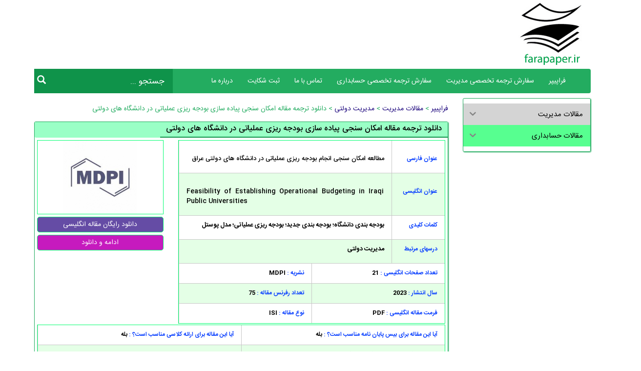

--- FILE ---
content_type: text/html; charset=UTF-8
request_url: https://farapaper.com/%D8%AA%D8%B1%D8%AC%D9%85%D9%87-%D9%85%D9%82%D8%A7%D9%84%D9%87-%D8%A7%D9%85%DA%A9%D8%A7%D9%86-%D8%B3%D9%86%D8%AC%DB%8C-%D8%A8%D9%88%D8%AF%D8%AC%D9%87-%D8%B9%D9%85%D9%84%DB%8C%D8%A7%D8%AA%DB%8C/
body_size: 19253
content:
<!DOCTYPE html>
<html lang="en">
  <head>
<script type="text/javascript" src="https://platform.linkedin.com/badges/js/profile.js" async defer></script>

    <meta charset="utf-8">
    <meta http-equiv="X-UA-Compatible" content="IE=edge">
    <meta name="viewport" content="width=device-width, initial-scale=1">
    <!-- The above 3 meta tags *must* come first in the head; any other head content must come *after* these tags -->
    

    <!-- Bootstrap -->
<meta name='robots' content='index, follow, max-image-preview:large, max-snippet:-1, max-video-preview:-1' />

	<!-- This site is optimized with the Yoast SEO plugin v26.6 - https://yoast.com/wordpress/plugins/seo/ -->
	<title>دانلود ترجمه مقاله امکان پیاده سازی بودجه ریزی عملیاتی</title>
	<meta name="description" content="دانلود رایگان مقاله انگلیسی ISI ترجمه شده فارسی، مطالعه امکان سنجی انجام بودجه ریزی عملیاتی در دانشگاه های دولتی عراق، مدل Postel" />
	<link rel="canonical" href="https://farapaper.com/ترجمه-مقاله-امکان-سنجی-بودجه-عملیاتی/" />
	<meta property="og:locale" content="fa_IR" />
	<meta property="og:type" content="article" />
	<meta property="og:title" content="دانلود ترجمه مقاله امکان پیاده سازی بودجه ریزی عملیاتی" />
	<meta property="og:description" content="دانلود رایگان مقاله انگلیسی ISI ترجمه شده فارسی، مطالعه امکان سنجی انجام بودجه ریزی عملیاتی در دانشگاه های دولتی عراق، مدل Postel" />
	<meta property="og:url" content="https://farapaper.com/ترجمه-مقاله-امکان-سنجی-بودجه-عملیاتی/" />
	<meta property="og:site_name" content="فراپیپر" />
	<meta property="article:modified_time" content="2024-12-25T16:46:59+00:00" />
	<meta property="og:image" content="https://farapaper.com/wp-content/uploads/2019/06/mdpi.png" />
	<meta property="og:image:width" content="215" />
	<meta property="og:image:height" content="215" />
	<meta property="og:image:type" content="image/png" />
	<meta name="twitter:card" content="summary_large_image" />
	<meta name="twitter:label1" content="زمان تقریبی برای خواندن" />
	<meta name="twitter:data1" content="1 دقیقه" />
	<script type="application/ld+json" class="yoast-schema-graph">{"@context":"https://schema.org","@graph":[{"@type":"WebPage","@id":"https://farapaper.com/%D8%AA%D8%B1%D8%AC%D9%85%D9%87-%D9%85%D9%82%D8%A7%D9%84%D9%87-%D8%A7%D9%85%DA%A9%D8%A7%D9%86-%D8%B3%D9%86%D8%AC%DB%8C-%D8%A8%D9%88%D8%AF%D8%AC%D9%87-%D8%B9%D9%85%D9%84%DB%8C%D8%A7%D8%AA%DB%8C/","url":"https://farapaper.com/%D8%AA%D8%B1%D8%AC%D9%85%D9%87-%D9%85%D9%82%D8%A7%D9%84%D9%87-%D8%A7%D9%85%DA%A9%D8%A7%D9%86-%D8%B3%D9%86%D8%AC%DB%8C-%D8%A8%D9%88%D8%AF%D8%AC%D9%87-%D8%B9%D9%85%D9%84%DB%8C%D8%A7%D8%AA%DB%8C/","name":"دانلود ترجمه مقاله امکان پیاده سازی بودجه ریزی عملیاتی","isPartOf":{"@id":"https://farapaper.com/#website"},"primaryImageOfPage":{"@id":"https://farapaper.com/%D8%AA%D8%B1%D8%AC%D9%85%D9%87-%D9%85%D9%82%D8%A7%D9%84%D9%87-%D8%A7%D9%85%DA%A9%D8%A7%D9%86-%D8%B3%D9%86%D8%AC%DB%8C-%D8%A8%D9%88%D8%AF%D8%AC%D9%87-%D8%B9%D9%85%D9%84%DB%8C%D8%A7%D8%AA%DB%8C/#primaryimage"},"image":{"@id":"https://farapaper.com/%D8%AA%D8%B1%D8%AC%D9%85%D9%87-%D9%85%D9%82%D8%A7%D9%84%D9%87-%D8%A7%D9%85%DA%A9%D8%A7%D9%86-%D8%B3%D9%86%D8%AC%DB%8C-%D8%A8%D9%88%D8%AF%D8%AC%D9%87-%D8%B9%D9%85%D9%84%DB%8C%D8%A7%D8%AA%DB%8C/#primaryimage"},"thumbnailUrl":"https://farapaper.com/wp-content/uploads/2019/06/mdpi.png","datePublished":"2023-12-03T17:10:42+00:00","dateModified":"2024-12-25T16:46:59+00:00","description":"دانلود رایگان مقاله انگلیسی ISI ترجمه شده فارسی، مطالعه امکان سنجی انجام بودجه ریزی عملیاتی در دانشگاه های دولتی عراق، مدل Postel","breadcrumb":{"@id":"https://farapaper.com/%D8%AA%D8%B1%D8%AC%D9%85%D9%87-%D9%85%D9%82%D8%A7%D9%84%D9%87-%D8%A7%D9%85%DA%A9%D8%A7%D9%86-%D8%B3%D9%86%D8%AC%DB%8C-%D8%A8%D9%88%D8%AF%D8%AC%D9%87-%D8%B9%D9%85%D9%84%DB%8C%D8%A7%D8%AA%DB%8C/#breadcrumb"},"inLanguage":"fa-IR","potentialAction":[{"@type":"ReadAction","target":["https://farapaper.com/%D8%AA%D8%B1%D8%AC%D9%85%D9%87-%D9%85%D9%82%D8%A7%D9%84%D9%87-%D8%A7%D9%85%DA%A9%D8%A7%D9%86-%D8%B3%D9%86%D8%AC%DB%8C-%D8%A8%D9%88%D8%AF%D8%AC%D9%87-%D8%B9%D9%85%D9%84%DB%8C%D8%A7%D8%AA%DB%8C/"]}]},{"@type":"ImageObject","inLanguage":"fa-IR","@id":"https://farapaper.com/%D8%AA%D8%B1%D8%AC%D9%85%D9%87-%D9%85%D9%82%D8%A7%D9%84%D9%87-%D8%A7%D9%85%DA%A9%D8%A7%D9%86-%D8%B3%D9%86%D8%AC%DB%8C-%D8%A8%D9%88%D8%AF%D8%AC%D9%87-%D8%B9%D9%85%D9%84%DB%8C%D8%A7%D8%AA%DB%8C/#primaryimage","url":"https://farapaper.com/wp-content/uploads/2019/06/mdpi.png","contentUrl":"https://farapaper.com/wp-content/uploads/2019/06/mdpi.png","width":215,"height":215,"caption":"mdpi"},{"@type":"BreadcrumbList","@id":"https://farapaper.com/%D8%AA%D8%B1%D8%AC%D9%85%D9%87-%D9%85%D9%82%D8%A7%D9%84%D9%87-%D8%A7%D9%85%DA%A9%D8%A7%D9%86-%D8%B3%D9%86%D8%AC%DB%8C-%D8%A8%D9%88%D8%AF%D8%AC%D9%87-%D8%B9%D9%85%D9%84%DB%8C%D8%A7%D8%AA%DB%8C/#breadcrumb","itemListElement":[{"@type":"ListItem","position":1,"name":"فراپیپر","item":"https://farapaper.com/"},{"@type":"ListItem","position":2,"name":"فروشگاه","item":"https://farapaper.com/papers/"},{"@type":"ListItem","position":3,"name":"دانلود ترجمه مقاله امکان سنجی پیاده سازی بودجه ریزی عملیاتی در دانشگاه های دولتی"}]},{"@type":"WebSite","@id":"https://farapaper.com/#website","url":"https://farapaper.com/","name":"فراپیپر","description":"دانلود ترجمه مقاله انگلیسی ISI مدیریت و حسابداری","potentialAction":[{"@type":"SearchAction","target":{"@type":"EntryPoint","urlTemplate":"https://farapaper.com/?s={search_term_string}"},"query-input":{"@type":"PropertyValueSpecification","valueRequired":true,"valueName":"search_term_string"}}],"inLanguage":"fa-IR"}]}</script>
	<!-- / Yoast SEO plugin. -->


<link rel="alternate" type="application/rss+xml" title="فراپیپر &raquo; دانلود ترجمه مقاله امکان سنجی پیاده سازی بودجه ریزی عملیاتی در دانشگاه های دولتی خوراک دیدگاه‌ها" href="https://farapaper.com/%D8%AA%D8%B1%D8%AC%D9%85%D9%87-%D9%85%D9%82%D8%A7%D9%84%D9%87-%D8%A7%D9%85%DA%A9%D8%A7%D9%86-%D8%B3%D9%86%D8%AC%DB%8C-%D8%A8%D9%88%D8%AF%D8%AC%D9%87-%D8%B9%D9%85%D9%84%DB%8C%D8%A7%D8%AA%DB%8C/feed/" />
<link rel="alternate" title="oEmbed (JSON)" type="application/json+oembed" href="https://farapaper.com/wp-json/oembed/1.0/embed?url=https%3A%2F%2Ffarapaper.com%2F%25D8%25AA%25D8%25B1%25D8%25AC%25D9%2585%25D9%2587-%25D9%2585%25D9%2582%25D8%25A7%25D9%2584%25D9%2587-%25D8%25A7%25D9%2585%25DA%25A9%25D8%25A7%25D9%2586-%25D8%25B3%25D9%2586%25D8%25AC%25DB%258C-%25D8%25A8%25D9%2588%25D8%25AF%25D8%25AC%25D9%2587-%25D8%25B9%25D9%2585%25D9%2584%25DB%258C%25D8%25A7%25D8%25AA%25DB%258C%2F" />
<link rel="alternate" title="oEmbed (XML)" type="text/xml+oembed" href="https://farapaper.com/wp-json/oembed/1.0/embed?url=https%3A%2F%2Ffarapaper.com%2F%25D8%25AA%25D8%25B1%25D8%25AC%25D9%2585%25D9%2587-%25D9%2585%25D9%2582%25D8%25A7%25D9%2584%25D9%2587-%25D8%25A7%25D9%2585%25DA%25A9%25D8%25A7%25D9%2586-%25D8%25B3%25D9%2586%25D8%25AC%25DB%258C-%25D8%25A8%25D9%2588%25D8%25AF%25D8%25AC%25D9%2587-%25D8%25B9%25D9%2585%25D9%2584%25DB%258C%25D8%25A7%25D8%25AA%25DB%258C%2F&#038;format=xml" />
<style id='wp-img-auto-sizes-contain-inline-css' type='text/css'>
img:is([sizes=auto i],[sizes^="auto," i]){contain-intrinsic-size:3000px 1500px}
/*# sourceURL=wp-img-auto-sizes-contain-inline-css */
</style>
<style id='wp-emoji-styles-inline-css' type='text/css'>

	img.wp-smiley, img.emoji {
		display: inline !important;
		border: none !important;
		box-shadow: none !important;
		height: 1em !important;
		width: 1em !important;
		margin: 0 0.07em !important;
		vertical-align: -0.1em !important;
		background: none !important;
		padding: 0 !important;
	}
/*# sourceURL=wp-emoji-styles-inline-css */
</style>
<style id='wp-block-library-inline-css' type='text/css'>
:root{--wp-block-synced-color:#7a00df;--wp-block-synced-color--rgb:122,0,223;--wp-bound-block-color:var(--wp-block-synced-color);--wp-editor-canvas-background:#ddd;--wp-admin-theme-color:#007cba;--wp-admin-theme-color--rgb:0,124,186;--wp-admin-theme-color-darker-10:#006ba1;--wp-admin-theme-color-darker-10--rgb:0,107,160.5;--wp-admin-theme-color-darker-20:#005a87;--wp-admin-theme-color-darker-20--rgb:0,90,135;--wp-admin-border-width-focus:2px}@media (min-resolution:192dpi){:root{--wp-admin-border-width-focus:1.5px}}.wp-element-button{cursor:pointer}:root .has-very-light-gray-background-color{background-color:#eee}:root .has-very-dark-gray-background-color{background-color:#313131}:root .has-very-light-gray-color{color:#eee}:root .has-very-dark-gray-color{color:#313131}:root .has-vivid-green-cyan-to-vivid-cyan-blue-gradient-background{background:linear-gradient(135deg,#00d084,#0693e3)}:root .has-purple-crush-gradient-background{background:linear-gradient(135deg,#34e2e4,#4721fb 50%,#ab1dfe)}:root .has-hazy-dawn-gradient-background{background:linear-gradient(135deg,#faaca8,#dad0ec)}:root .has-subdued-olive-gradient-background{background:linear-gradient(135deg,#fafae1,#67a671)}:root .has-atomic-cream-gradient-background{background:linear-gradient(135deg,#fdd79a,#004a59)}:root .has-nightshade-gradient-background{background:linear-gradient(135deg,#330968,#31cdcf)}:root .has-midnight-gradient-background{background:linear-gradient(135deg,#020381,#2874fc)}:root{--wp--preset--font-size--normal:16px;--wp--preset--font-size--huge:42px}.has-regular-font-size{font-size:1em}.has-larger-font-size{font-size:2.625em}.has-normal-font-size{font-size:var(--wp--preset--font-size--normal)}.has-huge-font-size{font-size:var(--wp--preset--font-size--huge)}.has-text-align-center{text-align:center}.has-text-align-left{text-align:left}.has-text-align-right{text-align:right}.has-fit-text{white-space:nowrap!important}#end-resizable-editor-section{display:none}.aligncenter{clear:both}.items-justified-left{justify-content:flex-start}.items-justified-center{justify-content:center}.items-justified-right{justify-content:flex-end}.items-justified-space-between{justify-content:space-between}.screen-reader-text{border:0;clip-path:inset(50%);height:1px;margin:-1px;overflow:hidden;padding:0;position:absolute;width:1px;word-wrap:normal!important}.screen-reader-text:focus{background-color:#ddd;clip-path:none;color:#444;display:block;font-size:1em;height:auto;left:5px;line-height:normal;padding:15px 23px 14px;text-decoration:none;top:5px;width:auto;z-index:100000}html :where(.has-border-color){border-style:solid}html :where([style*=border-top-color]){border-top-style:solid}html :where([style*=border-right-color]){border-right-style:solid}html :where([style*=border-bottom-color]){border-bottom-style:solid}html :where([style*=border-left-color]){border-left-style:solid}html :where([style*=border-width]){border-style:solid}html :where([style*=border-top-width]){border-top-style:solid}html :where([style*=border-right-width]){border-right-style:solid}html :where([style*=border-bottom-width]){border-bottom-style:solid}html :where([style*=border-left-width]){border-left-style:solid}html :where(img[class*=wp-image-]){height:auto;max-width:100%}:where(figure){margin:0 0 1em}html :where(.is-position-sticky){--wp-admin--admin-bar--position-offset:var(--wp-admin--admin-bar--height,0px)}@media screen and (max-width:600px){html :where(.is-position-sticky){--wp-admin--admin-bar--position-offset:0px}}
/*wp_block_styles_on_demand_placeholder:697c4c8c3bc24*/
/*# sourceURL=wp-block-library-inline-css */
</style>
<style id='classic-theme-styles-inline-css' type='text/css'>
/*! This file is auto-generated */
.wp-block-button__link{color:#fff;background-color:#32373c;border-radius:9999px;box-shadow:none;text-decoration:none;padding:calc(.667em + 2px) calc(1.333em + 2px);font-size:1.125em}.wp-block-file__button{background:#32373c;color:#fff;text-decoration:none}
/*# sourceURL=/wp-includes/css/classic-themes.min.css */
</style>
<link rel='stylesheet' id='woocommerce-layout-rtl-css' href='https://farapaper.com/wp-content/plugins/woocommerce/assets/css/woocommerce-layout-rtl.css' type='text/css' media='all' />
<link rel='stylesheet' id='woocommerce-smallscreen-rtl-css' href='https://farapaper.com/wp-content/plugins/woocommerce/assets/css/woocommerce-smallscreen-rtl.css' type='text/css' media='only screen and (max-width: 768px)' />
<link rel='stylesheet' id='woocommerce-general-rtl-css' href='https://farapaper.com/wp-content/plugins/woocommerce/assets/css/woocommerce-rtl.css' type='text/css' media='all' />
<style id='woocommerce-inline-inline-css' type='text/css'>
.woocommerce form .form-row .required { visibility: visible; }
/*# sourceURL=woocommerce-inline-inline-css */
</style>
<link rel='stylesheet' id='iksm-public-style-css' href='https://farapaper.com/wp-content/plugins/iks-menu/assets/css/public.css' type='text/css' media='all' />
<link rel='stylesheet' id='Bootstrap-css' href='https://farapaper.com/wp-content/themes/theme-farapaper/css/bootstrap.min.css' type='text/css' media='all' />
<link rel='stylesheet' id='BootstrapRTL-css' href='https://farapaper.com/wp-content/themes/theme-farapaper/css/bootstrap-rtl.min.css' type='text/css' media='all' />
<link rel='stylesheet' id='STYLE-css' href='https://farapaper.com/wp-content/themes/theme-farapaper/style.css' type='text/css' media='all' />
<script type="text/javascript" src="https://farapaper.com/wp-includes/js/jquery/jquery.min.js" id="jquery-core-js"></script>
<script type="text/javascript" src="https://farapaper.com/wp-includes/js/jquery/jquery-migrate.min.js" id="jquery-migrate-js"></script>
<script type="text/javascript" id="wc-single-product-js-extra">
/* <![CDATA[ */
var wc_single_product_params = {"i18n_required_rating_text":"\u062e\u0648\u0627\u0647\u0634\u0645\u0646\u062f\u06cc\u0645 \u06cc\u06a9 \u0631\u062a\u0628\u0647 \u0631\u0627 \u0627\u0646\u062a\u062e\u0627\u0628 \u06a9\u0646\u06cc\u062f","i18n_rating_options":["1 of 5 stars","2 of 5 stars","3 of 5 stars","4 of 5 stars","5 of 5 stars"],"i18n_product_gallery_trigger_text":"\u0645\u0634\u0627\u0647\u062f\u0647 \u06af\u0627\u0644\u0631\u06cc \u062a\u0635\u0627\u0648\u06cc\u0631 \u062f\u0631 \u062d\u0627\u0644\u062a \u062a\u0645\u0627\u0645 \u0635\u0641\u062d\u0647","review_rating_required":"yes","flexslider":{"rtl":true,"animation":"slide","smoothHeight":true,"directionNav":false,"controlNav":"thumbnails","slideshow":false,"animationSpeed":500,"animationLoop":false,"allowOneSlide":false},"zoom_enabled":"","zoom_options":[],"photoswipe_enabled":"","photoswipe_options":{"shareEl":false,"closeOnScroll":false,"history":false,"hideAnimationDuration":0,"showAnimationDuration":0},"flexslider_enabled":""};
//# sourceURL=wc-single-product-js-extra
/* ]]> */
</script>
<script type="text/javascript" src="https://farapaper.com/wp-content/plugins/woocommerce/assets/js/frontend/single-product.min.js" id="wc-single-product-js" defer="defer" data-wp-strategy="defer"></script>
<script type="text/javascript" src="https://farapaper.com/wp-content/plugins/woocommerce/assets/js/jquery-blockui/jquery.blockUI.min.js" id="wc-jquery-blockui-js" defer="defer" data-wp-strategy="defer"></script>
<script type="text/javascript" src="https://farapaper.com/wp-content/plugins/woocommerce/assets/js/js-cookie/js.cookie.min.js" id="wc-js-cookie-js" defer="defer" data-wp-strategy="defer"></script>
<script type="text/javascript" id="woocommerce-js-extra">
/* <![CDATA[ */
var woocommerce_params = {"ajax_url":"/wp-admin/admin-ajax.php","wc_ajax_url":"/?wc-ajax=%%endpoint%%","i18n_password_show":"\u0646\u0645\u0627\u06cc\u0634 \u0631\u0645\u0632\u0639\u0628\u0648\u0631","i18n_password_hide":"Hide password"};
//# sourceURL=woocommerce-js-extra
/* ]]> */
</script>
<script type="text/javascript" src="https://farapaper.com/wp-content/plugins/woocommerce/assets/js/frontend/woocommerce.min.js" id="woocommerce-js" defer="defer" data-wp-strategy="defer"></script>
<script type="text/javascript" src="https://farapaper.com/wp-content/plugins/iks-menu/assets/js/public.js" id="iksm-public-script-js"></script>
<script type="text/javascript" src="https://farapaper.com/wp-content/plugins/iks-menu/assets/js/menu.js" id="iksm-menu-script-js"></script>
<link rel="https://api.w.org/" href="https://farapaper.com/wp-json/" /><link rel="alternate" title="JSON" type="application/json" href="https://farapaper.com/wp-json/wp/v2/product/3441" /><link rel="EditURI" type="application/rsd+xml" title="RSD" href="https://farapaper.com/xmlrpc.php?rsd" />

<link rel='shortlink' href='https://farapaper.com/?p=3441' />
<link rel="stylesheet" href="https://farapaper.com/wp-content/plugins/wp-page-numbers/classic/wp-page-numbers.css" type="text/css" media="screen" /><style type="text/css" id="iksm-dynamic-style"></style>	<noscript><style>.woocommerce-product-gallery{ opacity: 1 !important; }</style></noscript>
	<link rel="icon" href="https://farapaper.com/wp-content/uploads/2018/08/cropped-namadak-1-32x32.png" sizes="32x32" />
<link rel="icon" href="https://farapaper.com/wp-content/uploads/2018/08/cropped-namadak-1-192x192.png" sizes="192x192" />
<link rel="apple-touch-icon" href="https://farapaper.com/wp-content/uploads/2018/08/cropped-namadak-1-180x180.png" />
<meta name="msapplication-TileImage" content="https://farapaper.com/wp-content/uploads/2018/08/cropped-namadak-1-270x270.png" />
    <!-- HTML5 shim and Respond.js for IE8 support of HTML5 elements and media queries -->
    <!-- WARNING: Respond.js doesn't work if you view the page via file:// -->
    <!--[if lt IE 9]>
      <script src="https://oss.maxcdn.com/html5shiv/3.7.2/html5shiv.min.js"></script>
      <script src="https://oss.maxcdn.com/respond/1.4.2/respond.min.js"></script>
    <![endif]-->
<meta name="google-site-verification" content="SzBXoW9SJmj1wARncNpocfaW3Xcm6vA_oYnDviFIQk8" />
  </head>
  <body class="rtl wp-singular product-template-default single single-product postid-3441 wp-theme-theme-farapaper theme-theme-farapaper woocommerce woocommerce-page woocommerce-no-js">
<div class="container">
<div class="row">

  <div class="col-xs-12 col-sm-6">
<div class="logoarea">
<a href="#">
  <img src="https://farapaper.com/wp-content/themes/theme-farapaper/images/logo.png" alt="logo">
</a>
</div>
  </div>
</div>

<div class="row">
<div class="col-xs-12">
  <nav class="navbar navbar-default">
    <div class="container-fluid">
      <!-- Brand and toggle get grouped for better mobile display -->
      <div class="navbar-header">
        <button type="button" class="navbar-toggle collapsed" data-toggle="collapse" data-target="#bs-example-navbar-collapse-1" aria-expanded="false">
          <span class="sr-only">Toggle navigation</span>
          <span class="icon-bar"></span>
          <span class="icon-bar"></span>
          <span class="icon-bar"></span>
        </button>
      </div>

      <!-- Collect the nav links, forms, and other content for toggling -->
      <div class="collapse navbar-collapse topping pull-right" id="bs-example-navbar-collapse-1">
        <ul id="menu-%d9%81%d9%87%d8%b1%d8%b3%d8%aa-%d8%a7%d8%b5%d9%84%db%8c" class="nav navbar-nav"><li id="menu-item-7" class="menu-item menu-item-type-custom menu-item-object-custom menu-item-home menu-item-7"><a href="http://farapaper.com/">فراپیپر</a></li>
<li id="menu-item-135" class="menu-item menu-item-type-post_type menu-item-object-page menu-item-135"><a href="https://farapaper.com/%d8%b3%d9%81%d8%a7%d8%b1%d8%b4-%d8%aa%d8%b1%d8%ac%d9%85%d9%87-%d8%aa%d8%ae%d8%b5%d8%b5%db%8c-%d9%85%d8%af%db%8c%d8%b1%db%8c%d8%aa/">سفارش ترجمه تخصصی مدیریت</a></li>
<li id="menu-item-139" class="menu-item menu-item-type-post_type menu-item-object-page menu-item-139"><a href="https://farapaper.com/%d8%b3%d9%81%d8%a7%d8%b1%d8%b4-%d8%aa%d8%b1%d8%ac%d9%85%d9%87-%d8%aa%d8%ae%d8%b5%d8%b5%db%8c-%d8%ad%d8%b3%d8%a7%d8%a8%d8%af%d8%a7%d8%b1%db%8c/">سفارش ترجمه تخصصی حسابداری</a></li>
<li id="menu-item-12" class="menu-item menu-item-type-post_type menu-item-object-page menu-item-12"><a href="https://farapaper.com/%D8%AA%D9%85%D8%A7%D8%B3-%D8%A8%D8%A7-%D9%85%D8%A7/">تماس با ما</a></li>
<li id="menu-item-154" class="menu-item menu-item-type-post_type menu-item-object-page menu-item-154"><a href="https://farapaper.com/%d8%ab%d8%a8%d8%aa-%d8%b4%da%a9%d8%a7%db%8c%d8%aa/">ثبت شکایت</a></li>
<li id="menu-item-155" class="menu-item menu-item-type-post_type menu-item-object-page menu-item-155"><a href="https://farapaper.com/%d8%af%d8%b1%d8%a8%d8%a7%d8%b1%d9%87-%d9%85%d8%a7/">درباره ما</a></li>
</ul>
      </div>
      <div class="searcharea pull-left">
      	<form method="get" action="https://farapaper.com/">
      		<input type="text" name="s"  value="" placeholder=" جستجو ..." style="color: #fff;">
      		<button><span class="glyphicon glyphicon-search"></span></button>
      	</form>
      </div>
    </div>
  </nav><!-- /.navbar-collapse -->
</div><!-- /.row -->
</div><div class="row">
<div class="col-xs-12 col-lg-9 pull-left"> 
<p class="breadcrom"><nav class="woocommerce-breadcrumb" aria-label="Breadcrumb"><a href="https://farapaper.com">فراپیپر</a> &gt; <a href="https://farapaper.com/مدیریت/">مقالات مدیریت</a> &gt; <a href="https://farapaper.com/مدیریت/مدیریت-دولتی/">مدیریت دولتی</a> &gt; دانلود ترجمه مقاله امکان سنجی پیاده سازی بودجه ریزی عملیاتی در دانشگاه های دولتی</nav></p>


<div class="jadvalarea">
<div class="jadvaltitle">
	
	<h1>دانلود ترجمه مقاله امکان سنجی پیاده سازی بودجه ریزی عملیاتی در دانشگاه های دولتی</h1>

</div><!--jadvaltitle finish-->
<div class="jadvalareaa">
<div class="row">
	<div class="col-xs-12 col-md-8">
		<div class="tablecontainer">
			<div class="inner">
				<table>
					<tbody>
						<tr>
							<td style="width: 20%;">
								<span class="avalintd">عنوان فارسی</span>
							</td>
							<td>
								<h2> مطالعه امکان سنجی انجام بودجه ریزی عملیاتی در دانشگاه های دولتی عراق</h2>
							</td>
						</tr>
						<tr>
							<td>
								<span class="avalintd">عنوان انگلیسی</span>
							</td>
							<td style=" direction: ltr;text-align: left;">
								<h3>Feasibility of Establishing Operational Budgeting in Iraqi Public Universities </h3>
							</td>
						</tr>
						<tr>
							<td style="width: 20%;">
								<span class="avalintd">کلمات کلیدی</span>
							</td>
							<td>
								<p>   بودجه بندی دانشگاه؛ بودجه بندی جدید؛ بودجه ریزی عملیاتی؛ مدل پوستل</p>
							</td>
						</tr>
						<tr>
							<td style="width: 20%;">
								<span class="avalintd">درسهای مرتبط</span>
							</td>
							<td>
								<p>مدیریت دولتی</p>
							</td>
						</tr>
					</tbody>
				</table>
				<table>
					<tbody>
						<tr>
							<td style="width: 50%;">
								<span class="avalintd">تعداد صفحات انگلیسی :</span> <span>21</span>
							</td>
							<td style="width: 50%;"">
								<span class="avalintd">نشریه :</span> <span> MDPI</span>
							</td>
						</tr>
						<tr>
							<td style="width: 50%;">
								<span class="avalintd">سال انتشار :</span> <span>2023</span>
							</td>
							<td style="width: 50%;"">
								<span class="avalintd">تعداد رفرنس مقاله :</span> <span> 75</span>
							</td>
						</tr>
						<tr>
							<td style="width: 50%;">
								<span class="avalintd">فرمت مقاله انگلیسی :</span> <span>PDF</span>
							</td>
							<td style="width: 50%;"">
								<span class="avalintd">نوع مقاله :</span> <span> ISI</span>
							</td>
						</tr>
					</tbody>
				</table>
			</div>
		</div>

	</div>
	


	<div class="col-xs-12 col-md-4"> <!-- IMAGE -->
	<div class="bakhshkharid">
		<img width="150" height="150" src="https://farapaper.com/wp-content/uploads/2019/06/mdpi-150x150.png" class="attachment-productindex size-productindex wp-post-image" alt="mdpi" decoding="async" srcset="https://farapaper.com/wp-content/uploads/2019/06/mdpi-150x150.png 150w, https://farapaper.com/wp-content/uploads/2019/06/mdpi-100x100.png 100w, https://farapaper.com/wp-content/uploads/2019/06/mdpi.png 215w" sizes="(max-width: 150px) 100vw, 150px" />    </div>



    <a href="https://farapaper.com/wp-content/uploads/2023/12/Fardapaper-Feasibility-of-Establishing-Operational-Budgeting-in-Iraqi-Public-Universities.pdf" target="_blank">
    <div class="downloadfree">
    	<span>
    		دانلود رایگان مقاله انگلیسی
    	</span>
    </div>
    </a>
     
    <a href="https://fardapaper.ir/feasibility-establishing-operational-budgeting" target="_blank">
    <div class="kharidvdownload">
    	<span>
    		ادامه و دانلود
    	</span>
    </div>
    </a>

     	</div> <!-- IMAGE -->




</div> <!-- ROW -->

<div class="tablecontainer" style="margin-top: 2px;">
			<div class="inner">
				<table>
					<tbody>
					<tr>
							<td style="width: 50%;">
								<span class="avalintd">آیا این مقاله برای بیس پایان نامه مناسب است؟ :</span> <span>بله</span>
							</td>
							<td style="width: 50%;"">
								<span class="avalintd">آیا این مقاله برای ارائه کلاسی مناسب است؟ :</span> <span> بله</span>
							</td>
						</tr>
						
						<tr>
							<td style="width: 50%;">
								<span class="avalintd"> وضعیت شکل ها و عنوان شکل ها:</span> <span>شکل ندارد.</span>
							</td>
							<td style="width: 50%;"">
								<span class="avalintd">وضعیت جداول و عنوان جداول :</span> <span>ترجمه شده است.</span>
							</td>
						</tr>
						<tr>
							<td style="width: 50%;">
								<span class="avalintd">وضعیت تایپ فرمول ها :</span> <span>فرمول ندارد</span>
							</td>
							<td style="width: 50%;"">
								<span class="avalintd">نام مجله مقاله :</span> <span> Risks</span>
							</td>
						</tr>

						<tr>
							<td style="width: 50%;">
								<span class="avalintd">تعداد صفحات ترجمه تایپ شده با فرمت ورد با قابلیت ویرایش :</span> <span>22 صفحه با فونت ۱۴ B Nazanin</span>
							</td>
							<td style="width: 50%;"">
								<span class="avalintd"> آیا در بسته تبلیغات سایت نیز قرار داده شده است؟:</span> <span> محتوی بسته این محصول فاقد هر گونه تبلیغات می باشد.</span>
							</td>
						</tr>
						
					</tbody>
				</table>
				
						<table>
					<tbody>

						<tr>
							<td style="width: 33.33%;">
								<span class="avalintd">پاورپوینت :</span> <span>ندارد</span>
							</td>
							<td style="width: 33.33%;"">
								<span class="avalintd">گزارشکار :</span> <span> ندارد</span>
							</td>
							<td style="width: 33.33%;"">
								<span class="avalintd">شبیه سازی :</span> <span> ندارد</span>
							</td>
							
						</tr>
					</tbody>
				</table>
				<table>
					<tbody>

						<tr class="colordiffer"  style="background-color: #e4ffe6">
							<td style="width: 30%;">
								<span class="avalintd">سطح کیفیت ترجمه و ضمانت فراپیپر برای این مقاله چگونه است؟</span>
							</td>
							<td>
								<p>  ترجمه دارای وضعیت طلایی بوده و تا 24 ساعت در صورت عدم رضایت مشتری مبلغ مورد نظر  عودت داده خواهد شد.</p>
							</td>
						</tr>
					</tbody>
				</table>
			</div>
		</div>
</div>

<div class="mohtavaye">
<div class="mohtavayebaste">
	<p>
		بعد از خرید این محصول یک فایل برای شما قابل دانلود خواهد بود که دارای ورد (word) ترجمه مقاله است که قابل ویرایش است و همچنین pdf ترجمه مقاله به همراه pdf مقاله انگلیسی برای شما قابل مشاهده خواهد بود. در فایل های دانلود هیچگونه تبلیغاتی وجود ندارد و شما با خیال راحت میتوانید از ترجمه مقاله استفاده کنید.	</p>
</div>
</div>


<!-- بثاقثسف ئشفشمثذ سفشقف -->
<div class="samplebox">
	<div class="sampleboxheader">
		<span>فهرست مطالب</span>
	</div>
	<div class="sampleboxbodyy">
		<p>
			1. مقدمه<br />
2. مروری بر مقالات و توسعه فرضیه<br />
3. مواد و روش ها<br />
4. نتایج<br />
5. بحث و بررسی و نتیجه گیری		</p>
	</div>
</div>
<div class="samplebox"><div class="sampleboxheader"><span>ترجمه بخش انگلیسی </span></div><div class="sampleboxbody"><p style="text-align: justify;">
بحث و بررسی و نتیجه گیری:<br />
بودجه ریزی عملیاتی در دانشگاه ها، نقش بسزایی در برنامه ریزی، کنترل مدیریت و خلق ارزش ایفا می کند. در عراق، یکی از الزامات اصلاح ساختار قسمت های اساسی جامعه، شامل دانشگاه ها، اصلاح روش های بودجه ریزی و توزیع منابع است. بنابراین، پژوهش جاری به دنبال پاسخ به این است که آیا برقراری نظام بودجه ریزی عملیاتی در دانشگاه های دولتی عراق براساس مدل PESTEL، امکان پذیر است یا خیر. نتایج آزمون فرضیه نشان دادند که همه گویه ها و جنبه ها بر برقراری نظام بودجه ریزی عملیاتی در دانشگاه های دولتی عراق تاثیر دارند و فرضیه های پژوهش تایید شدند. به بیان دیگر، دریافتیم که عوامل سیاسی، اقتصادی، اجتماعی، فنی، محیطی و حقوقی مشخص شده در مطالعه حاضر برای برقراری بودجه ریزی عملیاتی در دانشگاه های دولتی عراق بسیار مهم است و بهتر است قانون گذاران است و برنامه ریزان بودجه به این عوامل اولویت دهند و در تصمیم گیری به آنها اتکا کنند؛ زیرا این محرک ها در محیط استراتژیک دانشگاه ها و براساس شرایط فعلی عراق، شناسایی و مورد بررسی قرار گرفته اند. این یافته ها، مکمل نتایج مطالعات محمدی و محمودی (2015)؛ آیثال (2017)؛ ولیدافسکی (2018)؛ بیرسکایت (2019؛ مرجانی و جاویدان (2012)؛ عثمانوف و آخمدالیف (2021)؛ دهقان زاده و همکاران (2021) می باشند. با بررسی های انجام شده در این مقاله، در نهایت دریافتیم که افرادی که مسئول بودجه ریزی عملیاتی در دانشگاه هستند، باید میزان بوروکراسی را در امور اداری دانشگاه کاهش دهند و به تغییرات شاخص های اقتصاد کلان (مانند نرخ تورم، ارز، بیکاری، تولید ناخالص داخلی و غیره) توجه کنند تا برنامه ریزی دقیق و با ضریب اطمینان بالا در بودجه ریزی را انجام دهند. علاوه بر آن، مقررات مالی و معاملاتی دانشگاه، اعطای قدرت و الزامات حقوقی لازم برای برقراری نظام ها و برنامه های بودجه ریزی و حسابداری جدید باید مرور شوند. درآمد و مخارج در واحدهای تابعه باید بصورت شفاف تعریف شوند و شفافیت اطلاعات فراهم شده باید به نفع ذینفعان، افزایش یابد. قوانین و دستورالعملهای صادر شده توسط وزارت خانه های مرتبط شامل وزارت خانه های اقتصاد و علوم، باید تحلیل شوند و فرهنگ حاکم بر دانشگاه باید تقویت شود (شامل فرهنگ همکاری و کار گروهی و اعتماد بین اعضا). همچنین دریافتیم که حمایت دولت از طریق ایجاد الزامات حقوقی و تقویت سیاسی مدیریت (شرایط سیاسی کلان حاکم بر دانشگاه ها)، برای برقراری بودجه ریزی عملیاتی در دانشگاه های دولتی عراق، بسیار مهم هستند. در نهایت، دریافتیم که برقراری صحیح بودجه ریزی عملیاتی نیاز به محلی سازی سیستم های اداری دانشگاه دارد. </p></div></div>
<!-- finish fehrest-->
<!-- start chekide english-->
<div class="samplebox">
	<div class="sampleboxheader">
		<span>نمونه متن انگلیسی مقاله  --->  <span style="color: red">بحث و بررسی و نتیجه گیری</span></span>
	</div>
	<div class="sampleboxbody">
		<p style="direction: ltr;text-align: justify;">
			Discussion and Conclusions:<br />
Operational budgeting in universities plays a significant role in planning, management control, and value creation. In Iraq, one of the necessities of reforming the structure of essential parts of the society, including universities, is to reform the methods of budgeting and distribution of resources. Therefore, the current research seeks to answer whether it is possible to establish operational budgeting in the Iraqi public university based on the PESTEL model. The results of hypothesis testing showed that all the items and aspects affect the establishment of operational budgeting in Iraqi public universities, and the research hypotheses were confirmed. In other words, it was found that the political, economic, social, technical, environmental, and legal factors identified in the current study are very important for the establishment of operational budgeting in Iraqi public universities, and it is better than the legislators, and budget planners prioritise these factors and rely on them in making decisions; because these drivers have been identified and investigated in the strategic environment of universities and based on the current conditions in Iraq. The findings supplement the results of Mohammadi and Mahmudi (2015); Aithal (2017); Wildavsky (2018); Birskyte (2019); Marjani and Javidan (2012); Ismanov and Axmadaliev (2021); Dehghanzadeh et al. (2021). With the investigations carried out in this article, we finally realise that those in charge of operational budgeting in the university should reduce the amount of bureaucracy in the administrative affairs of the university and pay attention to the changes in macroeconomic indicators (such as inflation rate, currency, unemployment, gross domestic product, etc.) to plan accurately and with a high confidence factor in budgeting. Moreover, the university’s financial and transaction regulations, the granting of powers, and necessary legal requirements to establish new budgeting and accounting systems and programs should be reviewed. The income and expenses in the subsidiary units should be clearly defined, and the transparency of the information provided should be increased for the benefit of the beneficiaries. Laws and directives issued by relevant ministries, including finance and science, should be analysed, and the culture governing the university should be strengthened (including cooperative and working group culture and trust between members). It was also found that the government’s support through the creation of legal requirements and the political entrenchment of the management (macro-political conditions governing the universities) are significant for establishing operational budgeting in Iraqi public universities. Finally, it was found that the correct establishment of operational budgeting requires the localisation of the university’s administrative systems.		</p>
	</div>
</div>
<!-- finish chekide english-->
<!-- start chekide persian-->

<!-- finish chekide persian-->
<div class="samplebox">
	<div class="sampleboxheader">
		<span>توضیحات و مشاهده مقاله انگلیسی</span>
	</div>
	<div class="sampleboxbody">
		<p style="text-align: justify; font-size: 15px; line-height: 25px">
			<p style="text-align: center;" align="center"><iframe class="pdfjs-viewer" width="600px" height="849px" src="https://farapaper.com/wp-content/plugins/pdf-viewer/stable/web/viewer.html?file=https://farapaper.com/wp-content/uploads/2023/12/Fardapaper-Feasibility-of-Establishing-Operational-Budgeting-in-Iraqi-Public-Universities.pdf"></iframe> </p>
		</p>
	</div>
</div>

<div class="row">
	<div class="col-xs-12 col-md-6">
		<a href="https://farapaper.com/wp-content/uploads/2023/12/Fardapaper-Feasibility-of-Establishing-Operational-Budgeting-in-Iraqi-Public-Universities.pdf">
    <div class="downloadfree" style="margin:10px;">
    	<span>
    		دانلود رایگان مقاله انگلیسی
    	</span>
    </div>
    </a>
	</div>
	<div class="col-xs-12 col-md-6">
		<a href="https://fardapaper.ir/feasibility-establishing-operational-budgeting">
    <div class="kharidvdownload" style="margin:10px;">
    	<span>
    		ادامه و دانلود
    	</span>
    </div>
    </a>
	</div>
</div>

</div><!--jadvalarea finish-->
<div class="row">
			<div class="col-xs-12">
				<div class="relativeproducts">
					<h5> مقالات مرتبط</h5>
				</div>



		 
	<section class="related products">

		

		<ul class="products columns-4">

			
				<li class="product type-product post-159 status-publish first instock product_cat-16 product_cat-53 product_cat-19 has-post-thumbnail downloadable virtual purchasable product-type-simple">
	<a href="https://farapaper.com/%D8%AA%D8%B1%D8%AC%D9%85%D9%87-%D9%85%D9%82%D8%A7%D9%84%D9%87-%D9%85%D8%AF%D9%84-%D8%B1%D8%A7%D9%87%D8%A8%D8%B1%D8%AF%DB%8C-%DA%A9%D8%A7%D8%B1%D8%AA-%D9%85%D8%AA%D9%88%D8%A7%D8%B2%D9%86/" class="woocommerce-LoopProduct-link woocommerce-loop-product__link"><img width="293" height="215" src="https://farapaper.com/wp-content/uploads/2018/08/JPC-journal.png" class="attachment-woocommerce_thumbnail size-woocommerce_thumbnail" alt="JPC-journal" decoding="async" fetchpriority="high" /><h2 class="woocommerce-loop-product__title">دانلود ترجمه مقاله یک مدل برنامه ریزی راهبردی با کارت امتیازی متوازن</h2>
	<span class="price"><span class="woocommerce-Price-amount amount"><bdi>14,000<span class="woocommerce-Price-currencySymbol">تومان</span></bdi></span></span>
</a><a href="/%D8%AA%D8%B1%D8%AC%D9%85%D9%87-%D9%85%D9%82%D8%A7%D9%84%D9%87-%D8%A7%D9%85%DA%A9%D8%A7%D9%86-%D8%B3%D9%86%D8%AC%DB%8C-%D8%A8%D9%88%D8%AF%D8%AC%D9%87-%D8%B9%D9%85%D9%84%DB%8C%D8%A7%D8%AA%DB%8C/?add-to-cart=159" data-quantity="1" class="button product_type_simple add_to_cart_button ajax_add_to_cart" data-product_id="159" data-product_sku="" aria-label="افزودن به سبد خرید: &ldquo;دانلود ترجمه مقاله یک مدل برنامه ریزی راهبردی با کارت امتیازی متوازن&rdquo;" rel="nofollow" data-success_message="&quot;دانلود ترجمه مقاله یک مدل برنامه ریزی راهبردی با کارت امتیازی متوازن&quot; به سبد خرید شما اضافه شده است">افزودن به سبد خرید</a></li>

			
				<li class="product type-product post-171 status-publish instock product_cat-16 product_cat-57 product_cat-19 has-post-thumbnail downloadable virtual purchasable product-type-simple">
	<a href="https://farapaper.com/%D8%AA%D8%B1%D8%AC%D9%85%D9%87-%D9%85%D9%82%D8%A7%D9%84%D9%87-%D8%B9%D9%85%D9%84%DB%8C%D8%A7%D8%AA-%D8%A7%D8%B3%D8%AA%D8%B1%D8%A7%D8%AA%DA%98%DB%8C%DA%A9-%D9%85%D9%88%D8%AB%D8%B1-%DA%A9%D8%A7%D8%B1%D8%A7%DB%8C%DB%8C/" class="woocommerce-LoopProduct-link woocommerce-loop-product__link"><img width="150" height="150" src="https://farapaper.com/wp-content/uploads/2018/08/elsevier.png" class="attachment-woocommerce_thumbnail size-woocommerce_thumbnail" alt="دانلود ترجمه مقاله مدیریت عملیات استراتژیک: پژوهشی در زمینه عوامل موثر بر کارایی" decoding="async" loading="lazy" srcset="https://farapaper.com/wp-content/uploads/2018/08/elsevier.png 150w, https://farapaper.com/wp-content/uploads/2018/08/elsevier-100x100.png 100w" sizes="auto, (max-width: 150px) 100vw, 150px" /><h2 class="woocommerce-loop-product__title">دانلود ترجمه مقاله مدیریت عملیات استراتژیک: پژوهشی در زمینه عوامل موثر بر کارایی</h2>
	<span class="price"><span class="woocommerce-Price-amount amount"><bdi>14,000<span class="woocommerce-Price-currencySymbol">تومان</span></bdi></span></span>
</a><a href="/%D8%AA%D8%B1%D8%AC%D9%85%D9%87-%D9%85%D9%82%D8%A7%D9%84%D9%87-%D8%A7%D9%85%DA%A9%D8%A7%D9%86-%D8%B3%D9%86%D8%AC%DB%8C-%D8%A8%D9%88%D8%AF%D8%AC%D9%87-%D8%B9%D9%85%D9%84%DB%8C%D8%A7%D8%AA%DB%8C/?add-to-cart=171" data-quantity="1" class="button product_type_simple add_to_cart_button ajax_add_to_cart" data-product_id="171" data-product_sku="" aria-label="افزودن به سبد خرید: &ldquo;دانلود ترجمه مقاله مدیریت عملیات استراتژیک: پژوهشی در زمینه عوامل موثر بر کارایی&rdquo;" rel="nofollow" data-success_message="&quot;دانلود ترجمه مقاله مدیریت عملیات استراتژیک: پژوهشی در زمینه عوامل موثر بر کارایی&quot; به سبد خرید شما اضافه شده است">افزودن به سبد خرید</a></li>

			
				<li class="product type-product post-101 status-publish instock product_cat-16 product_cat-94 has-post-thumbnail downloadable virtual purchasable product-type-simple">
	<a href="https://farapaper.com/%D8%AA%D8%B1%D8%AC%D9%85%D9%87-%D9%85%D9%82%D8%A7%D9%84%D9%87-%D8%A7%D8%AB%D8%B1-%D9%85%D9%88%D8%AC%DB%8C-%D8%AA%D8%A7%D9%85%DB%8C%D9%86-%D9%85%D8%A8%D8%A7%D8%AF%D9%84%D8%A7%D8%AA/" class="woocommerce-LoopProduct-link woocommerce-loop-product__link"><img width="215" height="215" src="https://farapaper.com/wp-content/uploads/2018/08/taylor.png" class="attachment-woocommerce_thumbnail size-woocommerce_thumbnail" alt="taylor" decoding="async" loading="lazy" srcset="https://farapaper.com/wp-content/uploads/2018/08/taylor.png 215w, https://farapaper.com/wp-content/uploads/2018/08/taylor-150x150.png 150w, https://farapaper.com/wp-content/uploads/2018/08/taylor-100x100.png 100w" sizes="auto, (max-width: 215px) 100vw, 215px" /><h2 class="woocommerce-loop-product__title">دانلود ترجمه مقاله اثر موجی بودن در زنجیره های تامین: اثربخشی – قابلیت انعطاف – ارتجاع پذیری مبادلات</h2>
	<span class="price"><span class="woocommerce-Price-amount amount"><bdi>26,000<span class="woocommerce-Price-currencySymbol">تومان</span></bdi></span></span>
</a><a href="/%D8%AA%D8%B1%D8%AC%D9%85%D9%87-%D9%85%D9%82%D8%A7%D9%84%D9%87-%D8%A7%D9%85%DA%A9%D8%A7%D9%86-%D8%B3%D9%86%D8%AC%DB%8C-%D8%A8%D9%88%D8%AF%D8%AC%D9%87-%D8%B9%D9%85%D9%84%DB%8C%D8%A7%D8%AA%DB%8C/?add-to-cart=101" data-quantity="1" class="button product_type_simple add_to_cart_button ajax_add_to_cart" data-product_id="101" data-product_sku="" aria-label="افزودن به سبد خرید: &ldquo;دانلود ترجمه مقاله اثر موجی بودن در زنجیره های تامین: اثربخشی – قابلیت انعطاف – ارتجاع پذیری مبادلات&rdquo;" rel="nofollow" data-success_message="&quot;دانلود ترجمه مقاله اثر موجی بودن در زنجیره های تامین: اثربخشی – قابلیت انعطاف – ارتجاع پذیری مبادلات&quot; به سبد خرید شما اضافه شده است">افزودن به سبد خرید</a></li>

			
				<li class="product type-product post-187 status-publish last instock product_cat-16 product_cat-53 product_cat-19 has-post-thumbnail downloadable virtual purchasable product-type-simple">
	<a href="https://farapaper.com/%D8%AA%D8%B1%D8%AC%D9%85%D9%87-%D9%85%D9%82%D8%A7%D9%84%D9%87-%D8%B1%D9%87%D8%A8%D8%B1%DB%8C-%D8%B7%D8%B1%D8%AD-%D9%86%D9%87%D8%A7%D8%AF-%D8%B9%D8%A7%D9%84%DB%8C/" class="woocommerce-LoopProduct-link woocommerce-loop-product__link"><img width="215" height="215" src="https://farapaper.com/wp-content/uploads/2018/08/researchgate.png" class="attachment-woocommerce_thumbnail size-woocommerce_thumbnail" alt="researchgate" decoding="async" loading="lazy" srcset="https://farapaper.com/wp-content/uploads/2018/08/researchgate.png 215w, https://farapaper.com/wp-content/uploads/2018/08/researchgate-150x150.png 150w, https://farapaper.com/wp-content/uploads/2018/08/researchgate-100x100.png 100w" sizes="auto, (max-width: 215px) 100vw, 215px" /><h2 class="woocommerce-loop-product__title">دانلود ترجمه مقاله رهبری، طرح ریزی و مدیریت راهبردی در نهادهای آموزش عالی</h2>
	<span class="price"><span class="woocommerce-Price-amount amount"><bdi>15,000<span class="woocommerce-Price-currencySymbol">تومان</span></bdi></span></span>
</a><a href="/%D8%AA%D8%B1%D8%AC%D9%85%D9%87-%D9%85%D9%82%D8%A7%D9%84%D9%87-%D8%A7%D9%85%DA%A9%D8%A7%D9%86-%D8%B3%D9%86%D8%AC%DB%8C-%D8%A8%D9%88%D8%AF%D8%AC%D9%87-%D8%B9%D9%85%D9%84%DB%8C%D8%A7%D8%AA%DB%8C/?add-to-cart=187" data-quantity="1" class="button product_type_simple add_to_cart_button ajax_add_to_cart" data-product_id="187" data-product_sku="" aria-label="افزودن به سبد خرید: &ldquo;دانلود ترجمه مقاله رهبری، طرح ریزی و مدیریت راهبردی در نهادهای آموزش عالی&rdquo;" rel="nofollow" data-success_message="&quot;دانلود ترجمه مقاله رهبری، طرح ریزی و مدیریت راهبردی در نهادهای آموزش عالی&quot; به سبد خرید شما اضافه شده است">افزودن به سبد خرید</a></li>

			
		</ul>

	</section>



			</div>	
		</div><!-- finish relative products -->
    <div class="commentus">     
<div id="reviews" class="woocommerce-Reviews">
	<div id="comments">
		<h6 class="woocommerce-Reviews-title">دیدگاهها</h6>

		
			<p class="woocommerce-noreviews">هیچ دیدگاهی برای این محصول نوشته نشده است.</p>

			</div>

	
		<div id="review_form_wrapper">
			<div id="review_form">
					<div id="respond" class="comment-respond">
		<span id="reply-title" class="comment-reply-title">اولین نفری باشید که دیدگاهی را ارسال می کنید برای &ldquo;دانلود ترجمه مقاله امکان سنجی پیاده سازی بودجه ریزی عملیاتی در دانشگاه های دولتی&rdquo; <small><a rel="nofollow" id="cancel-comment-reply-link" href="/%D8%AA%D8%B1%D8%AC%D9%85%D9%87-%D9%85%D9%82%D8%A7%D9%84%D9%87-%D8%A7%D9%85%DA%A9%D8%A7%D9%86-%D8%B3%D9%86%D8%AC%DB%8C-%D8%A8%D9%88%D8%AF%D8%AC%D9%87-%D8%B9%D9%85%D9%84%DB%8C%D8%A7%D8%AA%DB%8C/#respond" style="display:none;">لغو پاسخ</a></small></span><form action="https://farapaper.com/wp-comments-post.php" method="post" id="commentform" class="comment-form"><p class="comment-notes"><span id="email-notes">نشانی ایمیل شما منتشر نخواهد شد.</span> <span class="required-field-message">بخش‌های موردنیاز علامت‌گذاری شده‌اند <span class="required">*</span></span></p><p class="comment-form-comment"><label for="comment">دیدگاه شما&nbsp;<span class="required">*</span></label><textarea id="comment" name="comment" cols="45" rows="8" aria-required="true" required></textarea></p><p class="comment-form-author"><label for="author">نام&nbsp;<span class="required">*</span></label> <input id="author" name="author" type="text" value="" size="30" aria-required="true" required /></p>
<p class="comment-form-email"><label for="email">ایمیل&nbsp;<span class="required">*</span></label> <input id="email" name="email" type="email" value="" size="30" aria-required="true" required /></p>
<p class="aiowps-captcha hide-when-displaying-tfa-input"><label for="aiowps-captcha-answer-697c4c8c4aded">لطفا پاسخ را به عدد انگلیسی وارد کنید:</label><div class="aiowps-captcha-equation hide-when-displaying-tfa-input"><strong>نوزده &#8722; 18 = <input type="hidden" name="aiowps-captcha-string-info" class="aiowps-captcha-string-info" value="t9mcdzrj83" /><input type="hidden" name="aiowps-captcha-temp-string" class="aiowps-captcha-temp-string" value="1769753740" /><input type="text" size="2" id="aiowps-captcha-answer-697c4c8c4aded" class="aiowps-captcha-answer" name="aiowps-captcha-answer" value="" autocomplete="off" /></strong></div></p><p class="form-submit"><input name="submit" type="submit" id="submit" class="submit" value="ثبت" /> <input type='hidden' name='comment_post_ID' value='3441' id='comment_post_ID' />
<input type='hidden' name='comment_parent' id='comment_parent' value='0' />
</p> <p class="comment-form-aios-antibot-keys"><input type="hidden" name="gx0grmnu" value="qdsh55bgfj3s" ><input type="hidden" name="hkrrhidi" value="flcdxwvtioqb" ><input type="hidden" name="cqhhk5io" value="tv9u37c20dz1" ><input type="hidden" name="0uxtcvpx" value="zcfw8niqdxic" ><input type="hidden" name="aios_antibot_keys_expiry" id="aios_antibot_keys_expiry" value="1770076800"></p></form>	</div><!-- #respond -->
				</div>
		</div>

	
	<div class="clear"></div>
</div>

    </div>


 




















	 <!--for relative products -->
		

</div><!-- finish of content -->


  <div class="col-xs-12 col-lg-3 pull-right">  <!-- for widget -->


	<div class="widget">
<p><div id='iksm-3540' class='iksm iksm-3540 iksm-container '  data-id='3540' data-is-pro='0' data-source='menu'><div class='iksm-terms'><div class='iksm-terms-tree iksm-terms-tree--level-1 iksm-terms-tree--parents' style=''><div class="iksm-terms-tree__inner">
        <div class="iksm-term iksm-term--id-115 iksm-term--parent iksm-term--has-children iksm-term--current" data-id="115">
            <div class="iksm-term__inner" tabindex='0'>
                <a class="iksm-term__link" href='https://farapaper.com/مدیریت/' target='_self' tabindex='-1'>
				        <span class="iksm-term__text">مقالات مدیریت</span>
		            </a>
			            <div class="iksm-term__toggle" tabindex="0">
                <span class="iksm-term__toggle__inner"><i class='iks-icon-chevron-1'></i></span>
            </div>
			        </div>
		<div class='iksm-terms-tree iksm-terms-tree--level-2 iksm-terms-tree--children' style=''><div class="iksm-terms-tree__inner">
        <div class="iksm-term iksm-term--id-3631 iksm-term--child" data-id="3631">
            <div class="iksm-term__inner" tabindex='0'>
                <a class="iksm-term__link" href='https://farapaper.com/مدیریت/2026/' target='_self' tabindex='-1'>
				            <div
              class="iksm-term__shifts"
              style="width:15px; min-width:15px; max-width:15px;"></div>
			        <span class="iksm-term__text">2026</span>
		            </a>
			        </div>
		        </div>

		
        <div class="iksm-term iksm-term--id-3556 iksm-term--child" data-id="3556">
            <div class="iksm-term__inner" tabindex='0'>
                <a class="iksm-term__link" href='https://farapaper.com/مدیریت/2025/' target='_self' tabindex='-1'>
				            <div
              class="iksm-term__shifts"
              style="width:15px; min-width:15px; max-width:15px;"></div>
			        <span class="iksm-term__text">2025</span>
		            </a>
			        </div>
		        </div>

		
        <div class="iksm-term iksm-term--id-3534 iksm-term--child" data-id="3534">
            <div class="iksm-term__inner" tabindex='0'>
                <a class="iksm-term__link" href='https://farapaper.com/مدیریت/2024/' target='_self' tabindex='-1'>
				            <div
              class="iksm-term__shifts"
              style="width:15px; min-width:15px; max-width:15px;"></div>
			        <span class="iksm-term__text">2024</span>
		            </a>
			        </div>
		        </div>

		
        <div class="iksm-term iksm-term--id-3326 iksm-term--child iksm-term--current" data-id="3326">
            <div class="iksm-term__inner" tabindex='0'>
                <a class="iksm-term__link" href='https://farapaper.com/مدیریت/2023/' target='_self' tabindex='-1'>
				            <div
              class="iksm-term__shifts"
              style="width:15px; min-width:15px; max-width:15px;"></div>
			        <span class="iksm-term__text">2023</span>
		            </a>
			        </div>
		        </div>

		
        <div class="iksm-term iksm-term--id-3048 iksm-term--child" data-id="3048">
            <div class="iksm-term__inner" tabindex='0'>
                <a class="iksm-term__link" href='https://farapaper.com/مدیریت/2022/' target='_self' tabindex='-1'>
				            <div
              class="iksm-term__shifts"
              style="width:15px; min-width:15px; max-width:15px;"></div>
			        <span class="iksm-term__text">2022</span>
		            </a>
			        </div>
		        </div>

		
        <div class="iksm-term iksm-term--id-2448 iksm-term--child" data-id="2448">
            <div class="iksm-term__inner" tabindex='0'>
                <a class="iksm-term__link" href='https://farapaper.com/%D9%85%D8%AF%DB%8C%D8%B1%DB%8C%D8%AA/2021/' target='_self' tabindex='-1'>
				            <div
              class="iksm-term__shifts"
              style="width:15px; min-width:15px; max-width:15px;"></div>
			        <span class="iksm-term__text">2021</span>
		            </a>
			        </div>
		        </div>

		
        <div class="iksm-term iksm-term--id-2303 iksm-term--child" data-id="2303">
            <div class="iksm-term__inner" tabindex='0'>
                <a class="iksm-term__link" href='https://farapaper.com/مدیریت/2020/' target='_self' tabindex='-1'>
				            <div
              class="iksm-term__shifts"
              style="width:15px; min-width:15px; max-width:15px;"></div>
			        <span class="iksm-term__text">2020</span>
		            </a>
			        </div>
		        </div>

		
        <div class="iksm-term iksm-term--id-1594 iksm-term--child" data-id="1594">
            <div class="iksm-term__inner" tabindex='0'>
                <a class="iksm-term__link" href='https://farapaper.com/مدیریت/2019/' target='_self' tabindex='-1'>
				            <div
              class="iksm-term__shifts"
              style="width:15px; min-width:15px; max-width:15px;"></div>
			        <span class="iksm-term__text">2019</span>
		            </a>
			        </div>
		        </div>

		
        <div class="iksm-term iksm-term--id-215 iksm-term--child" data-id="215">
            <div class="iksm-term__inner" tabindex='0'>
                <a class="iksm-term__link" href='https://farapaper.com/مدیریت/2018/' target='_self' tabindex='-1'>
				            <div
              class="iksm-term__shifts"
              style="width:15px; min-width:15px; max-width:15px;"></div>
			        <span class="iksm-term__text">2018</span>
		            </a>
			        </div>
		        </div>

		
        <div class="iksm-term iksm-term--id-216 iksm-term--child" data-id="216">
            <div class="iksm-term__inner" tabindex='0'>
                <a class="iksm-term__link" href='https://farapaper.com/مدیریت/2017/' target='_self' tabindex='-1'>
				            <div
              class="iksm-term__shifts"
              style="width:15px; min-width:15px; max-width:15px;"></div>
			        <span class="iksm-term__text">2017</span>
		            </a>
			        </div>
		        </div>

		
        <div class="iksm-term iksm-term--id-217 iksm-term--child" data-id="217">
            <div class="iksm-term__inner" tabindex='0'>
                <a class="iksm-term__link" href='https://farapaper.com/مدیریت/2016/' target='_self' tabindex='-1'>
				            <div
              class="iksm-term__shifts"
              style="width:15px; min-width:15px; max-width:15px;"></div>
			        <span class="iksm-term__text">2016</span>
		            </a>
			        </div>
		        </div>

		
        <div class="iksm-term iksm-term--id-256 iksm-term--child" data-id="256">
            <div class="iksm-term__inner" tabindex='0'>
                <a class="iksm-term__link" href='https://farapaper.com/مدیریت/2015/' target='_self' tabindex='-1'>
				            <div
              class="iksm-term__shifts"
              style="width:15px; min-width:15px; max-width:15px;"></div>
			        <span class="iksm-term__text">2015</span>
		            </a>
			        </div>
		        </div>

		
        <div class="iksm-term iksm-term--id-116 iksm-term--child iksm-term--has-children" data-id="116">
            <div class="iksm-term__inner" tabindex='0'>
                <a class="iksm-term__link" href='https://farapaper.com/مدیریت/مدیریت-استراتژیک/' target='_self' tabindex='-1'>
				            <div
              class="iksm-term__shifts"
              style="width:15px; min-width:15px; max-width:15px;"></div>
			        <span class="iksm-term__text">مدیریت استراتژیک</span>
		            </a>
			            <div class="iksm-term__toggle" tabindex="0">
                <span class="iksm-term__toggle__inner"><i class='iks-icon-chevron-1'></i></span>
            </div>
			        </div>
		<div class='iksm-terms-tree iksm-terms-tree--level-3 iksm-terms-tree--children' style=''><div class="iksm-terms-tree__inner">
        <div class="iksm-term iksm-term--id-202 iksm-term--child" data-id="202">
            <div class="iksm-term__inner" tabindex='0'>
                <a class="iksm-term__link" href='https://farapaper.com/مدیریت/مدیریت-استراتژیک/ارزیابی-زیست-محیطی/' target='_self' tabindex='-1'>
				            <div
              class="iksm-term__shifts"
              style="width:30px; min-width:30px; max-width:30px;"></div>
			        <span class="iksm-term__text">ارزیابی زیست محیطی استراتژیک</span>
		            </a>
			        </div>
		        </div>

		
        <div class="iksm-term iksm-term--id-203 iksm-term--child" data-id="203">
            <div class="iksm-term__inner" tabindex='0'>
                <a class="iksm-term__link" href='https://farapaper.com/مدیریت/مدیریت-استراتژیک/استراتژی-شرکتها/' target='_self' tabindex='-1'>
				            <div
              class="iksm-term__shifts"
              style="width:30px; min-width:30px; max-width:30px;"></div>
			        <span class="iksm-term__text">استراتژی شرکتها</span>
		            </a>
			        </div>
		        </div>

		
        <div class="iksm-term iksm-term--id-204 iksm-term--child" data-id="204">
            <div class="iksm-term__inner" tabindex='0'>
                <a class="iksm-term__link" href='https://farapaper.com/مدیریت/مدیریت-استراتژیک/برنامه-ریزی-استراتژیک/' target='_self' tabindex='-1'>
				            <div
              class="iksm-term__shifts"
              style="width:30px; min-width:30px; max-width:30px;"></div>
			        <span class="iksm-term__text">برنامه ریزی استراتژیک</span>
		            </a>
			        </div>
		        </div>

		
        <div class="iksm-term iksm-term--id-205 iksm-term--child" data-id="205">
            <div class="iksm-term__inner" tabindex='0'>
                <a class="iksm-term__link" href='https://farapaper.com/مدیریت/مدیریت-استراتژیک/تحلیل-swot/' target='_self' tabindex='-1'>
				            <div
              class="iksm-term__shifts"
              style="width:30px; min-width:30px; max-width:30px;"></div>
			        <span class="iksm-term__text">تحلیل SWOT</span>
		            </a>
			        </div>
		        </div>

		
        <div class="iksm-term iksm-term--id-206 iksm-term--child" data-id="206">
            <div class="iksm-term__inner" tabindex='0'>
                <a class="iksm-term__link" href='https://farapaper.com/مدیریت/مدیریت-استراتژیک/تصمیم-گیری-استراتژیک/' target='_self' tabindex='-1'>
				            <div
              class="iksm-term__shifts"
              style="width:30px; min-width:30px; max-width:30px;"></div>
			        <span class="iksm-term__text">تصمیم گیری استراتژیک</span>
		            </a>
			        </div>
		        </div>

		
        <div class="iksm-term iksm-term--id-207 iksm-term--child" data-id="207">
            <div class="iksm-term__inner" tabindex='0'>
                <a class="iksm-term__link" href='https://farapaper.com/مدیریت/مدیریت-استراتژیک/تفکر-استراتژیک/' target='_self' tabindex='-1'>
				            <div
              class="iksm-term__shifts"
              style="width:30px; min-width:30px; max-width:30px;"></div>
			        <span class="iksm-term__text">تفکر استراتژیک</span>
		            </a>
			        </div>
		        </div>

		
        <div class="iksm-term iksm-term--id-209 iksm-term--child" data-id="209">
            <div class="iksm-term__inner" tabindex='0'>
                <a class="iksm-term__link" href='https://farapaper.com/مدیریت/مدیریت-استراتژیک/رفتار-استراتژیک/' target='_self' tabindex='-1'>
				            <div
              class="iksm-term__shifts"
              style="width:30px; min-width:30px; max-width:30px;"></div>
			        <span class="iksm-term__text">رفتار استراتژیک</span>
		            </a>
			        </div>
		        </div>

		
        <div class="iksm-term iksm-term--id-210 iksm-term--child" data-id="210">
            <div class="iksm-term__inner" tabindex='0'>
                <a class="iksm-term__link" href='https://farapaper.com/مدیریت/مدیریت-استراتژیک/کارآفرینی-استراتژیک/' target='_self' tabindex='-1'>
				            <div
              class="iksm-term__shifts"
              style="width:30px; min-width:30px; max-width:30px;"></div>
			        <span class="iksm-term__text">کارآفرینی استراتژیک</span>
		            </a>
			        </div>
		        </div>

		
        <div class="iksm-term iksm-term--id-211 iksm-term--child" data-id="211">
            <div class="iksm-term__inner" tabindex='0'>
                <a class="iksm-term__link" href='https://farapaper.com/مدیریت/مدیریت-استراتژیک/مدیریت-دانش-استراتژیک/' target='_self' tabindex='-1'>
				            <div
              class="iksm-term__shifts"
              style="width:30px; min-width:30px; max-width:30px;"></div>
			        <span class="iksm-term__text">مدیریت دانش استراتژیک</span>
		            </a>
			        </div>
		        </div>

		
        <div class="iksm-term iksm-term--id-212 iksm-term--child" data-id="212">
            <div class="iksm-term__inner" tabindex='0'>
                <a class="iksm-term__link" href='https://farapaper.com/مدیریت/مدیریت-استراتژیک/نوآوری-توسعه-استراتژیک/' target='_self' tabindex='-1'>
				            <div
              class="iksm-term__shifts"
              style="width:30px; min-width:30px; max-width:30px;"></div>
			        <span class="iksm-term__text">نوآوری و توسعه استراتژیک</span>
		            </a>
			        </div>
		        </div>

		</div></div>        </div>

		
        <div class="iksm-term iksm-term--id-513 iksm-term--child iksm-term--has-children" data-id="513">
            <div class="iksm-term__inner" tabindex='0'>
                <a class="iksm-term__link" href='https://farapaper.com/مدیریت/بازاریابی/' target='_self' tabindex='-1'>
				            <div
              class="iksm-term__shifts"
              style="width:15px; min-width:15px; max-width:15px;"></div>
			        <span class="iksm-term__text">بازاریابی</span>
		            </a>
			            <div class="iksm-term__toggle" tabindex="0">
                <span class="iksm-term__toggle__inner"><i class='iks-icon-chevron-1'></i></span>
            </div>
			        </div>
		<div class='iksm-terms-tree iksm-terms-tree--level-3 iksm-terms-tree--children' style=''><div class="iksm-terms-tree__inner">
        <div class="iksm-term iksm-term--id-514 iksm-term--child" data-id="514">
            <div class="iksm-term__inner" tabindex='0'>
                <a class="iksm-term__link" href='https://farapaper.com/مدیریت/بازاریابی/استراتژی-بازاریابی/' target='_self' tabindex='-1'>
				            <div
              class="iksm-term__shifts"
              style="width:30px; min-width:30px; max-width:30px;"></div>
			        <span class="iksm-term__text">استراتژی بازاریابی</span>
		            </a>
			        </div>
		        </div>

		
        <div class="iksm-term iksm-term--id-515 iksm-term--child" data-id="515">
            <div class="iksm-term__inner" tabindex='0'>
                <a class="iksm-term__link" href='https://farapaper.com/مدیریت/بازاریابی/استراتژی-قیمت-گذاری/' target='_self' tabindex='-1'>
				            <div
              class="iksm-term__shifts"
              style="width:30px; min-width:30px; max-width:30px;"></div>
			        <span class="iksm-term__text">استراتژی قیمت گذاری</span>
		            </a>
			        </div>
		        </div>

		
        <div class="iksm-term iksm-term--id-516 iksm-term--child" data-id="516">
            <div class="iksm-term__inner" tabindex='0'>
                <a class="iksm-term__link" href='https://farapaper.com/مدیریت/بازاریابی/بازاریابی-اجتماعی/' target='_self' tabindex='-1'>
				            <div
              class="iksm-term__shifts"
              style="width:30px; min-width:30px; max-width:30px;"></div>
			        <span class="iksm-term__text">بازاریابی اجتماعی</span>
		            </a>
			        </div>
		        </div>

		
        <div class="iksm-term iksm-term--id-517 iksm-term--child" data-id="517">
            <div class="iksm-term__inner" tabindex='0'>
                <a class="iksm-term__link" href='https://farapaper.com/مدیریت/بازاریابی/بازاریابی-دیجیتال/' target='_self' tabindex='-1'>
				            <div
              class="iksm-term__shifts"
              style="width:30px; min-width:30px; max-width:30px;"></div>
			        <span class="iksm-term__text">بازاریابی دیجیتال</span>
		            </a>
			        </div>
		        </div>

		
        <div class="iksm-term iksm-term--id-518 iksm-term--child" data-id="518">
            <div class="iksm-term__inner" tabindex='0'>
                <a class="iksm-term__link" href='https://farapaper.com/مدیریت/بازاریابی/بازاریابی-رسانه-های-اجتماعی/' target='_self' tabindex='-1'>
				            <div
              class="iksm-term__shifts"
              style="width:30px; min-width:30px; max-width:30px;"></div>
			        <span class="iksm-term__text">بازاریابی رسانه های اجتماعی</span>
		            </a>
			        </div>
		        </div>

		
        <div class="iksm-term iksm-term--id-519 iksm-term--child" data-id="519">
            <div class="iksm-term__inner" tabindex='0'>
                <a class="iksm-term__link" href='https://farapaper.com/مدیریت/بازاریابی/بازاریابی-سبز/' target='_self' tabindex='-1'>
				            <div
              class="iksm-term__shifts"
              style="width:30px; min-width:30px; max-width:30px;"></div>
			        <span class="iksm-term__text">بازاریابی سبز</span>
		            </a>
			        </div>
		        </div>

		
        <div class="iksm-term iksm-term--id-520 iksm-term--child" data-id="520">
            <div class="iksm-term__inner" tabindex='0'>
                <a class="iksm-term__link" href='https://farapaper.com/مدیریت/بازاریابی/بازاریابی-صنعتی/' target='_self' tabindex='-1'>
				            <div
              class="iksm-term__shifts"
              style="width:30px; min-width:30px; max-width:30px;"></div>
			        <span class="iksm-term__text">بازاریابی صنعتی</span>
		            </a>
			        </div>
		        </div>

		
        <div class="iksm-term iksm-term--id-1077 iksm-term--child" data-id="1077">
            <div class="iksm-term__inner" tabindex='0'>
                <a class="iksm-term__link" href='https://farapaper.com/مدیریت/بازاریابی/استراتژی-تبلیغات/' target='_self' tabindex='-1'>
				            <div
              class="iksm-term__shifts"
              style="width:30px; min-width:30px; max-width:30px;"></div>
			        <span class="iksm-term__text">استراتژی تبلیغات</span>
		            </a>
			        </div>
		        </div>

		
        <div class="iksm-term iksm-term--id-1078 iksm-term--child" data-id="1078">
            <div class="iksm-term__inner" tabindex='0'>
                <a class="iksm-term__link" href='https://farapaper.com/مدیریت/بازاریابی/استراتژی-قیمت-گذاری/' target='_self' tabindex='-1'>
				            <div
              class="iksm-term__shifts"
              style="width:30px; min-width:30px; max-width:30px;"></div>
			        <span class="iksm-term__text">استراتژی قیمت گذاری</span>
		            </a>
			        </div>
		        </div>

		
        <div class="iksm-term iksm-term--id-521 iksm-term--child" data-id="521">
            <div class="iksm-term__inner" tabindex='0'>
                <a class="iksm-term__link" href='https://farapaper.com/مدیریت/بازاریابی/برندینگ/' target='_self' tabindex='-1'>
				            <div
              class="iksm-term__shifts"
              style="width:30px; min-width:30px; max-width:30px;"></div>
			        <span class="iksm-term__text">برندینگ</span>
		            </a>
			        </div>
		        </div>

		
        <div class="iksm-term iksm-term--id-522 iksm-term--child" data-id="522">
            <div class="iksm-term__inner" tabindex='0'>
                <a class="iksm-term__link" href='https://farapaper.com/مدیریت/بازاریابی/رفتار-مصرف-کننده/' target='_self' tabindex='-1'>
				            <div
              class="iksm-term__shifts"
              style="width:30px; min-width:30px; max-width:30px;"></div>
			        <span class="iksm-term__text">رفتار مصرف کننده</span>
		            </a>
			        </div>
		        </div>

		
        <div class="iksm-term iksm-term--id-523 iksm-term--child" data-id="523">
            <div class="iksm-term__inner" tabindex='0'>
                <a class="iksm-term__link" href='https://farapaper.com/مدیریت/بازاریابی/مدیریت-ارتباط-با-مشتری/' target='_self' tabindex='-1'>
				            <div
              class="iksm-term__shifts"
              style="width:30px; min-width:30px; max-width:30px;"></div>
			        <span class="iksm-term__text">مدیریت ارتباط با مشتری</span>
		            </a>
			        </div>
		        </div>

		
        <div class="iksm-term iksm-term--id-524 iksm-term--child" data-id="524">
            <div class="iksm-term__inner" tabindex='0'>
                <a class="iksm-term__link" href='https://farapaper.com/مدیریت/بازاریابی/نوآوری-بازاریابی/' target='_self' tabindex='-1'>
				            <div
              class="iksm-term__shifts"
              style="width:30px; min-width:30px; max-width:30px;"></div>
			        <span class="iksm-term__text">نوآوری بازاریابی</span>
		            </a>
			        </div>
		        </div>

		
        <div class="iksm-term iksm-term--id-554 iksm-term--child" data-id="554">
            <div class="iksm-term__inner" tabindex='0'>
                <a class="iksm-term__link" href='https://farapaper.com/مدیریت/بازاریابی/بازاریابی-الکترونیکی/' target='_self' tabindex='-1'>
				            <div
              class="iksm-term__shifts"
              style="width:30px; min-width:30px; max-width:30px;"></div>
			        <span class="iksm-term__text">بازاریابی الکترونیکی</span>
		            </a>
			        </div>
		        </div>

		
        <div class="iksm-term iksm-term--id-555 iksm-term--child" data-id="555">
            <div class="iksm-term__inner" tabindex='0'>
                <a class="iksm-term__link" href='https://farapaper.com/مدیریت/بازاریابی/بازاریابی-بین-المللی/' target='_self' tabindex='-1'>
				            <div
              class="iksm-term__shifts"
              style="width:30px; min-width:30px; max-width:30px;"></div>
			        <span class="iksm-term__text">بازاریابی بین المللی</span>
		            </a>
			        </div>
		        </div>

		</div></div>        </div>

		
        <div class="iksm-term iksm-term--id-549 iksm-term--child iksm-term--has-children" data-id="549">
            <div class="iksm-term__inner" tabindex='0'>
                <a class="iksm-term__link" href='https://farapaper.com/مدیریت/مدیریت-منابع-انسانی/' target='_self' tabindex='-1'>
				            <div
              class="iksm-term__shifts"
              style="width:15px; min-width:15px; max-width:15px;"></div>
			        <span class="iksm-term__text">مدیریت منابع انسانی</span>
		            </a>
			            <div class="iksm-term__toggle" tabindex="0">
                <span class="iksm-term__toggle__inner"><i class='iks-icon-chevron-1'></i></span>
            </div>
			        </div>
		<div class='iksm-terms-tree iksm-terms-tree--level-3 iksm-terms-tree--children' style=''><div class="iksm-terms-tree__inner">
        <div class="iksm-term iksm-term--id-550 iksm-term--child" data-id="550">
            <div class="iksm-term__inner" tabindex='0'>
                <a class="iksm-term__link" href='https://farapaper.com/مدیریت/مدیریت-منابع-انسانی/برنامه-ریزی-منابع-سازمانی/' target='_self' tabindex='-1'>
				            <div
              class="iksm-term__shifts"
              style="width:30px; min-width:30px; max-width:30px;"></div>
			        <span class="iksm-term__text">برنامه ریزی منابع سازمانی</span>
		            </a>
			        </div>
		        </div>

		
        <div class="iksm-term iksm-term--id-551 iksm-term--child" data-id="551">
            <div class="iksm-term__inner" tabindex='0'>
                <a class="iksm-term__link" href='https://farapaper.com/مدیریت/مدیریت-منابع-انسانی/توسعه-پایدار/' target='_self' tabindex='-1'>
				            <div
              class="iksm-term__shifts"
              style="width:30px; min-width:30px; max-width:30px;"></div>
			        <span class="iksm-term__text">توسعه پایدار</span>
		            </a>
			        </div>
		        </div>

		
        <div class="iksm-term iksm-term--id-1079 iksm-term--child" data-id="1079">
            <div class="iksm-term__inner" tabindex='0'>
                <a class="iksm-term__link" href='https://farapaper.com/مدیریت/مدیریت-منابع-انسانی/پایداری-سازمانی/' target='_self' tabindex='-1'>
				            <div
              class="iksm-term__shifts"
              style="width:30px; min-width:30px; max-width:30px;"></div>
			        <span class="iksm-term__text">پایداری سازمانی</span>
		            </a>
			        </div>
		        </div>

		
        <div class="iksm-term iksm-term--id-552 iksm-term--child" data-id="552">
            <div class="iksm-term__inner" tabindex='0'>
                <a class="iksm-term__link" href='https://farapaper.com/مدیریت/مدیریت-منابع-انسانی/سرمایه-انسانی/' target='_self' tabindex='-1'>
				            <div
              class="iksm-term__shifts"
              style="width:30px; min-width:30px; max-width:30px;"></div>
			        <span class="iksm-term__text">سرمایه انسانی</span>
		            </a>
			        </div>
		        </div>

		
        <div class="iksm-term iksm-term--id-1081 iksm-term--child" data-id="1081">
            <div class="iksm-term__inner" tabindex='0'>
                <a class="iksm-term__link" href='https://farapaper.com/مدیریت/مدیریت-منابع-انسانی/منابع-انسانی-سبز/' target='_self' tabindex='-1'>
				            <div
              class="iksm-term__shifts"
              style="width:30px; min-width:30px; max-width:30px;"></div>
			        <span class="iksm-term__text">منابع انسانی سبز</span>
		            </a>
			        </div>
		        </div>

		
        <div class="iksm-term iksm-term--id-1080 iksm-term--child" data-id="1080">
            <div class="iksm-term__inner" tabindex='0'>
                <a class="iksm-term__link" href='https://farapaper.com/مدیریت/مدیریت-منابع-انسانی/تخصیص-منابع-انسانی/' target='_self' tabindex='-1'>
				            <div
              class="iksm-term__shifts"
              style="width:30px; min-width:30px; max-width:30px;"></div>
			        <span class="iksm-term__text">تخصیص منابع انسانی</span>
		            </a>
			        </div>
		        </div>

		
        <div class="iksm-term iksm-term--id-1083 iksm-term--child" data-id="1083">
            <div class="iksm-term__inner" tabindex='0'>
                <a class="iksm-term__link" href='https://farapaper.com/مدیریت/مدیریت-منابع-انسانی/تعهد-سازمانی/' target='_self' tabindex='-1'>
				            <div
              class="iksm-term__shifts"
              style="width:30px; min-width:30px; max-width:30px;"></div>
			        <span class="iksm-term__text">تعهد سازمانی</span>
		            </a>
			        </div>
		        </div>

		
        <div class="iksm-term iksm-term--id-1084 iksm-term--child" data-id="1084">
            <div class="iksm-term__inner" tabindex='0'>
                <a class="iksm-term__link" href='https://farapaper.com/مدیریت/مدیریت-منابع-انسانی/یادگیری-سازمانی/' target='_self' tabindex='-1'>
				            <div
              class="iksm-term__shifts"
              style="width:30px; min-width:30px; max-width:30px;"></div>
			        <span class="iksm-term__text">یادگیری سازمانی</span>
		            </a>
			        </div>
		        </div>

		
        <div class="iksm-term iksm-term--id-1082 iksm-term--child" data-id="1082">
            <div class="iksm-term__inner" tabindex='0'>
                <a class="iksm-term__link" href='https://farapaper.com/مدیریت/مدیریت-منابع-انسانی/مسئولیت-اجتماعی-شرکت/' target='_self' tabindex='-1'>
				            <div
              class="iksm-term__shifts"
              style="width:30px; min-width:30px; max-width:30px;"></div>
			        <span class="iksm-term__text">مسئولیت اجتماعی شرکت</span>
		            </a>
			        </div>
		        </div>

		
        <div class="iksm-term iksm-term--id-553 iksm-term--child" data-id="553">
            <div class="iksm-term__inner" tabindex='0'>
                <a class="iksm-term__link" href='https://farapaper.com/مدیریت/مدیریت-منابع-انسانی/منابع-انسانی-استراتژیک/' target='_self' tabindex='-1'>
				            <div
              class="iksm-term__shifts"
              style="width:30px; min-width:30px; max-width:30px;"></div>
			        <span class="iksm-term__text">منابع انسانی استراتژیک</span>
		            </a>
			        </div>
		        </div>

		</div></div>        </div>

		
        <div class="iksm-term iksm-term--id-845 iksm-term--child iksm-term--has-children" data-id="845">
            <div class="iksm-term__inner" tabindex='0'>
                <a class="iksm-term__link" href='https://farapaper.com/مدیریت/مدیریت-بازرگانی/' target='_self' tabindex='-1'>
				            <div
              class="iksm-term__shifts"
              style="width:15px; min-width:15px; max-width:15px;"></div>
			        <span class="iksm-term__text">مدیریت بازرگانی</span>
		            </a>
			            <div class="iksm-term__toggle" tabindex="0">
                <span class="iksm-term__toggle__inner"><i class='iks-icon-chevron-1'></i></span>
            </div>
			        </div>
		<div class='iksm-terms-tree iksm-terms-tree--level-3 iksm-terms-tree--children' style=''><div class="iksm-terms-tree__inner">
        <div class="iksm-term iksm-term--id-846 iksm-term--child" data-id="846">
            <div class="iksm-term__inner" tabindex='0'>
                <a class="iksm-term__link" href='https://farapaper.com/مدیریت/مدیریت-بازرگانی/بازرگانی-بین-الملل/' target='_self' tabindex='-1'>
				            <div
              class="iksm-term__shifts"
              style="width:30px; min-width:30px; max-width:30px;"></div>
			        <span class="iksm-term__text">بازرگانی بین الملل</span>
		            </a>
			        </div>
		        </div>

		
        <div class="iksm-term iksm-term--id-847 iksm-term--child" data-id="847">
            <div class="iksm-term__inner" tabindex='0'>
                <a class="iksm-term__link" href='https://farapaper.com/مدیریت/مدیریت-بازرگانی/تجارت-الکترونیک/' target='_self' tabindex='-1'>
				            <div
              class="iksm-term__shifts"
              style="width:30px; min-width:30px; max-width:30px;"></div>
			        <span class="iksm-term__text">تجارت الکترونیک</span>
		            </a>
			        </div>
		        </div>

		</div></div>        </div>

		
        <div class="iksm-term iksm-term--id-1088 iksm-term--child iksm-term--current" data-id="1088">
            <div class="iksm-term__inner" tabindex='0'>
                <a class="iksm-term__link" href='https://farapaper.com/مدیریت/مدیریت-دولتی/' target='_self' tabindex='-1'>
				            <div
              class="iksm-term__shifts"
              style="width:15px; min-width:15px; max-width:15px;"></div>
			        <span class="iksm-term__text">مدیریت دولتی</span>
		            </a>
			        </div>
		        </div>

		
        <div class="iksm-term iksm-term--id-1100 iksm-term--child iksm-term--has-children" data-id="1100">
            <div class="iksm-term__inner" tabindex='0'>
                <a class="iksm-term__link" href='https://farapaper.com/مدیریت/مدیریت-صنعتی/' target='_self' tabindex='-1'>
				            <div
              class="iksm-term__shifts"
              style="width:15px; min-width:15px; max-width:15px;"></div>
			        <span class="iksm-term__text">مدیریت صنعتی</span>
		            </a>
			            <div class="iksm-term__toggle" tabindex="0">
                <span class="iksm-term__toggle__inner"><i class='iks-icon-chevron-1'></i></span>
            </div>
			        </div>
		<div class='iksm-terms-tree iksm-terms-tree--level-3 iksm-terms-tree--children' style=''><div class="iksm-terms-tree__inner">
        <div class="iksm-term iksm-term--id-1101 iksm-term--child" data-id="1101">
            <div class="iksm-term__inner" tabindex='0'>
                <a class="iksm-term__link" href='https://farapaper.com/مدیریت/مدیریت-صنعتی/مدیریت-پروژه/' target='_self' tabindex='-1'>
				            <div
              class="iksm-term__shifts"
              style="width:30px; min-width:30px; max-width:30px;"></div>
			        <span class="iksm-term__text">مدیریت پروژه</span>
		            </a>
			        </div>
		        </div>

		
        <div class="iksm-term iksm-term--id-1102 iksm-term--child" data-id="1102">
            <div class="iksm-term__inner" tabindex='0'>
                <a class="iksm-term__link" href='https://farapaper.com/مدیریت/مدیریت-صنعتی/تحقیق-در-عملیات/' target='_self' tabindex='-1'>
				            <div
              class="iksm-term__shifts"
              style="width:30px; min-width:30px; max-width:30px;"></div>
			        <span class="iksm-term__text">تحقیق در عملیات</span>
		            </a>
			        </div>
		        </div>

		
        <div class="iksm-term iksm-term--id-1103 iksm-term--child" data-id="1103">
            <div class="iksm-term__inner" tabindex='0'>
                <a class="iksm-term__link" href='https://farapaper.com/مدیریت/مدیریت-صنعتی/تولید-و-عملیات/' target='_self' tabindex='-1'>
				            <div
              class="iksm-term__shifts"
              style="width:30px; min-width:30px; max-width:30px;"></div>
			        <span class="iksm-term__text">تولید و عملیات</span>
		            </a>
			        </div>
		        </div>

		</div></div>        </div>

		
        <div class="iksm-term iksm-term--id-1108 iksm-term--child iksm-term--has-children" data-id="1108">
            <div class="iksm-term__inner" tabindex='0'>
                <a class="iksm-term__link" href='https://farapaper.com/مدیریت/مدیریت-مالی/' target='_self' tabindex='-1'>
				            <div
              class="iksm-term__shifts"
              style="width:15px; min-width:15px; max-width:15px;"></div>
			        <span class="iksm-term__text">مدیریت مالی</span>
		            </a>
			            <div class="iksm-term__toggle" tabindex="0">
                <span class="iksm-term__toggle__inner"><i class='iks-icon-chevron-1'></i></span>
            </div>
			        </div>
		<div class='iksm-terms-tree iksm-terms-tree--level-3 iksm-terms-tree--children' style=''><div class="iksm-terms-tree__inner">
        <div class="iksm-term iksm-term--id-1109 iksm-term--child" data-id="1109">
            <div class="iksm-term__inner" tabindex='0'>
                <a class="iksm-term__link" href='https://farapaper.com/مدیریت/مدیریت-مالی/بانکداری/' target='_self' tabindex='-1'>
				            <div
              class="iksm-term__shifts"
              style="width:30px; min-width:30px; max-width:30px;"></div>
			        <span class="iksm-term__text">بانکداری</span>
		            </a>
			        </div>
		        </div>

		
        <div class="iksm-term iksm-term--id-2648 iksm-term--child" data-id="2648">
            <div class="iksm-term__inner" tabindex='0'>
                <a class="iksm-term__link" href='https://farapaper.com/مدیریت/مدیریت-مالی/سرمایه-گذاری/' target='_self' tabindex='-1'>
				            <div
              class="iksm-term__shifts"
              style="width:30px; min-width:30px; max-width:30px;"></div>
			        <span class="iksm-term__text">مدیریت سرمایه گذاری</span>
		            </a>
			        </div>
		        </div>

		</div></div>        </div>

		
        <div class="iksm-term iksm-term--id-1089 iksm-term--child" data-id="1089">
            <div class="iksm-term__inner" tabindex='0'>
                <a class="iksm-term__link" href='https://farapaper.com/مدیریت/مدیریت-اجرایی/' target='_self' tabindex='-1'>
				            <div
              class="iksm-term__shifts"
              style="width:15px; min-width:15px; max-width:15px;"></div>
			        <span class="iksm-term__text">مدیریت اجرایی</span>
		            </a>
			        </div>
		        </div>

		
        <div class="iksm-term iksm-term--id-1090 iksm-term--child" data-id="1090">
            <div class="iksm-term__inner" tabindex='0'>
                <a class="iksm-term__link" href='https://farapaper.com/مدیریت/مدیریت-بحران/' target='_self' tabindex='-1'>
				            <div
              class="iksm-term__shifts"
              style="width:15px; min-width:15px; max-width:15px;"></div>
			        <span class="iksm-term__text">مدیریت بحران</span>
		            </a>
			        </div>
		        </div>

		
        <div class="iksm-term iksm-term--id-1091 iksm-term--child" data-id="1091">
            <div class="iksm-term__inner" tabindex='0'>
                <a class="iksm-term__link" href='https://farapaper.com/مدیریت/مدیریت-بیمه/' target='_self' tabindex='-1'>
				            <div
              class="iksm-term__shifts"
              style="width:15px; min-width:15px; max-width:15px;"></div>
			        <span class="iksm-term__text">مدیریت بیمه</span>
		            </a>
			        </div>
		        </div>

		
        <div class="iksm-term iksm-term--id-2781 iksm-term--child" data-id="2781">
            <div class="iksm-term__inner" tabindex='0'>
                <a class="iksm-term__link" href='https://farapaper.com/مدیریت/مدیریت-آموزشی/' target='_self' tabindex='-1'>
				            <div
              class="iksm-term__shifts"
              style="width:15px; min-width:15px; max-width:15px;"></div>
			        <span class="iksm-term__text">مدیریت آموزشی</span>
		            </a>
			        </div>
		        </div>

		
        <div class="iksm-term iksm-term--id-848 iksm-term--child" data-id="848">
            <div class="iksm-term__inner" tabindex='0'>
                <a class="iksm-term__link" href='https://farapaper.com/مدیریت/مدیریت-جهانگردی/' target='_self' tabindex='-1'>
				            <div
              class="iksm-term__shifts"
              style="width:15px; min-width:15px; max-width:15px;"></div>
			        <span class="iksm-term__text">مدیریت جهانگردی</span>
		            </a>
			        </div>
		        </div>

		
        <div class="iksm-term iksm-term--id-1002 iksm-term--child" data-id="1002">
            <div class="iksm-term__inner" tabindex='0'>
                <a class="iksm-term__link" href='https://farapaper.com/مدیریت/مدیریت-سود/' target='_self' tabindex='-1'>
				            <div
              class="iksm-term__shifts"
              style="width:15px; min-width:15px; max-width:15px;"></div>
			        <span class="iksm-term__text">مدیریت سود</span>
		            </a>
			        </div>
		        </div>

		
        <div class="iksm-term iksm-term--id-1085 iksm-term--child" data-id="1085">
            <div class="iksm-term__inner" tabindex='0'>
                <a class="iksm-term__link" href='https://farapaper.com/مدیریت/حسابداری-مدیریت/' target='_self' tabindex='-1'>
				            <div
              class="iksm-term__shifts"
              style="width:15px; min-width:15px; max-width:15px;"></div>
			        <span class="iksm-term__text">حسابداری مدیریت</span>
		            </a>
			        </div>
		        </div>

		
        <div class="iksm-term iksm-term--id-1086 iksm-term--child" data-id="1086">
            <div class="iksm-term__inner" tabindex='0'>
                <a class="iksm-term__link" href='https://farapaper.com/مدیریت/مدیریت-استعداد/' target='_self' tabindex='-1'>
				            <div
              class="iksm-term__shifts"
              style="width:15px; min-width:15px; max-width:15px;"></div>
			        <span class="iksm-term__text">مدیریت استعداد</span>
		            </a>
			        </div>
		        </div>

		
        <div class="iksm-term iksm-term--id-1087 iksm-term--child" data-id="1087">
            <div class="iksm-term__inner" tabindex='0'>
                <a class="iksm-term__link" href='https://farapaper.com/مدیریت/مدیریت-کسب-و-کار/' target='_self' tabindex='-1'>
				            <div
              class="iksm-term__shifts"
              style="width:15px; min-width:15px; max-width:15px;"></div>
			        <span class="iksm-term__text">مدیریت کسب و کار</span>
		            </a>
			        </div>
		        </div>

		
        <div class="iksm-term iksm-term--id-1092 iksm-term--child" data-id="1092">
            <div class="iksm-term__inner" tabindex='0'>
                <a class="iksm-term__link" href='https://farapaper.com/مدیریت/مدیریت-تکنولوژی/' target='_self' tabindex='-1'>
				            <div
              class="iksm-term__shifts"
              style="width:15px; min-width:15px; max-width:15px;"></div>
			        <span class="iksm-term__text">مدیریت تکنولوژی</span>
		            </a>
			        </div>
		        </div>

		
        <div class="iksm-term iksm-term--id-1093 iksm-term--child" data-id="1093">
            <div class="iksm-term__inner" tabindex='0'>
                <a class="iksm-term__link" href='https://farapaper.com/مدیریت/مدیریت-دانش/' target='_self' tabindex='-1'>
				            <div
              class="iksm-term__shifts"
              style="width:15px; min-width:15px; max-width:15px;"></div>
			        <span class="iksm-term__text">مدیریت دانش</span>
		            </a>
			        </div>
		        </div>

		
        <div class="iksm-term iksm-term--id-1094 iksm-term--child" data-id="1094">
            <div class="iksm-term__inner" tabindex='0'>
                <a class="iksm-term__link" href='https://farapaper.com/مدیریت/مدیریت-رفتار-سازمانی/' target='_self' tabindex='-1'>
				            <div
              class="iksm-term__shifts"
              style="width:15px; min-width:15px; max-width:15px;"></div>
			        <span class="iksm-term__text">مدیریت رفتار سازمانی</span>
		            </a>
			        </div>
		        </div>

		
        <div class="iksm-term iksm-term--id-1095 iksm-term--child" data-id="1095">
            <div class="iksm-term__inner" tabindex='0'>
                <a class="iksm-term__link" href='https://farapaper.com/مدیریت/مدیریت-ریسک/' target='_self' tabindex='-1'>
				            <div
              class="iksm-term__shifts"
              style="width:15px; min-width:15px; max-width:15px;"></div>
			        <span class="iksm-term__text">مدیریت ریسک</span>
		            </a>
			        </div>
		        </div>

		
        <div class="iksm-term iksm-term--id-1098 iksm-term--child iksm-term--has-children" data-id="1098">
            <div class="iksm-term__inner" tabindex='0'>
                <a class="iksm-term__link" href='https://farapaper.com/مدیریت/مدیریت-زنجیره-تامین/' target='_self' tabindex='-1'>
				            <div
              class="iksm-term__shifts"
              style="width:15px; min-width:15px; max-width:15px;"></div>
			        <span class="iksm-term__text">مدیریت زنجیره تامین</span>
		            </a>
			            <div class="iksm-term__toggle" tabindex="0">
                <span class="iksm-term__toggle__inner"><i class='iks-icon-chevron-1'></i></span>
            </div>
			        </div>
		<div class='iksm-terms-tree iksm-terms-tree--level-3 iksm-terms-tree--children' style=''><div class="iksm-terms-tree__inner">
        <div class="iksm-term iksm-term--id-1096 iksm-term--child" data-id="1096">
            <div class="iksm-term__inner" tabindex='0'>
                <a class="iksm-term__link" href='https://farapaper.com/مدیریت/مدیریت-زنجیره-تامین/زنجیره-تامین-پایدار/' target='_self' tabindex='-1'>
				            <div
              class="iksm-term__shifts"
              style="width:30px; min-width:30px; max-width:30px;"></div>
			        <span class="iksm-term__text">زنجیره تامین پایدار</span>
		            </a>
			        </div>
		        </div>

		
        <div class="iksm-term iksm-term--id-1097 iksm-term--child" data-id="1097">
            <div class="iksm-term__inner" tabindex='0'>
                <a class="iksm-term__link" href='https://farapaper.com/مدیریت/مدیریت-زنجیره-تامین/زنجیره-تامین-سبز/' target='_self' tabindex='-1'>
				            <div
              class="iksm-term__shifts"
              style="width:30px; min-width:30px; max-width:30px;"></div>
			        <span class="iksm-term__text">زنجیره تامین سبز</span>
		            </a>
			        </div>
		        </div>

		
        <div class="iksm-term iksm-term--id-1099 iksm-term--child" data-id="1099">
            <div class="iksm-term__inner" tabindex='0'>
                <a class="iksm-term__link" href='https://farapaper.com/مدیریت/مدیریت-زنجیره-تامین/برنامه-ریزی-تولید/' target='_self' tabindex='-1'>
				            <div
              class="iksm-term__shifts"
              style="width:30px; min-width:30px; max-width:30px;"></div>
			        <span class="iksm-term__text">برنامه ریزی تولید</span>
		            </a>
			        </div>
		        </div>

		</div></div>        </div>

		
        <div class="iksm-term iksm-term--id-1106 iksm-term--child iksm-term--has-children" data-id="1106">
            <div class="iksm-term__inner" tabindex='0'>
                <a class="iksm-term__link" href='https://farapaper.com/مدیریت/مدیریت-کارآفرینی/' target='_self' tabindex='-1'>
				            <div
              class="iksm-term__shifts"
              style="width:15px; min-width:15px; max-width:15px;"></div>
			        <span class="iksm-term__text">مدیریت کارآفرینی</span>
		            </a>
			            <div class="iksm-term__toggle" tabindex="0">
                <span class="iksm-term__toggle__inner"><i class='iks-icon-chevron-1'></i></span>
            </div>
			        </div>
		<div class='iksm-terms-tree iksm-terms-tree--level-3 iksm-terms-tree--children' style=''><div class="iksm-terms-tree__inner">
        <div class="iksm-term iksm-term--id-1104 iksm-term--child" data-id="1104">
            <div class="iksm-term__inner" tabindex='0'>
                <a class="iksm-term__link" href='https://farapaper.com/مدیریت/مدیریت-کارآفرینی/کارآفرینی-اجتماعی/' target='_self' tabindex='-1'>
				            <div
              class="iksm-term__shifts"
              style="width:30px; min-width:30px; max-width:30px;"></div>
			        <span class="iksm-term__text">کارآفرینی اجتماعی</span>
		            </a>
			        </div>
		        </div>

		
        <div class="iksm-term iksm-term--id-1105 iksm-term--child" data-id="1105">
            <div class="iksm-term__inner" tabindex='0'>
                <a class="iksm-term__link" href='https://farapaper.com/مدیریت/مدیریت-کارآفرینی/کارآفرینی-فناورانه/' target='_self' tabindex='-1'>
				            <div
              class="iksm-term__shifts"
              style="width:30px; min-width:30px; max-width:30px;"></div>
			        <span class="iksm-term__text">کارآفرینی فناورانه</span>
		            </a>
			        </div>
		        </div>

		</div></div>        </div>

		
        <div class="iksm-term iksm-term--id-1107 iksm-term--child" data-id="1107">
            <div class="iksm-term__inner" tabindex='0'>
                <a class="iksm-term__link" href='https://farapaper.com/مدیریت/مدیریت-کیفیت-و-بهره-وری/' target='_self' tabindex='-1'>
				            <div
              class="iksm-term__shifts"
              style="width:15px; min-width:15px; max-width:15px;"></div>
			        <span class="iksm-term__text">مدیریت کیفیت و بهره وری</span>
		            </a>
			        </div>
		        </div>

		
        <div class="iksm-term iksm-term--id-1110 iksm-term--child" data-id="1110">
            <div class="iksm-term__inner" tabindex='0'>
                <a class="iksm-term__link" href='https://farapaper.com/مدیریت/مدیریت-ورزشی/' target='_self' tabindex='-1'>
				            <div
              class="iksm-term__shifts"
              style="width:15px; min-width:15px; max-width:15px;"></div>
			        <span class="iksm-term__text">مدیریت ورزشی</span>
		            </a>
			        </div>
		        </div>

		</div></div>        </div>

		
        <div class="iksm-term iksm-term--id-1008 iksm-term--parent iksm-term--has-children" data-id="1008">
            <div class="iksm-term__inner" tabindex='0'>
                <a class="iksm-term__link" href='https://farapaper.com/حسابداری/' target='_self' tabindex='-1'>
				        <span class="iksm-term__text">مقالات حسابداری</span>
		            </a>
			            <div class="iksm-term__toggle" tabindex="0">
                <span class="iksm-term__toggle__inner"><i class='iks-icon-chevron-1'></i></span>
            </div>
			        </div>
		<div class='iksm-terms-tree iksm-terms-tree--level-2 iksm-terms-tree--children' style=''><div class="iksm-terms-tree__inner">
        <div class="iksm-term iksm-term--id-1012 iksm-term--child" data-id="1012">
            <div class="iksm-term__inner" tabindex='0'>
                <a class="iksm-term__link" href='https://farapaper.com/حسابداری/حسابرسی/' target='_self' tabindex='-1'>
				            <div
              class="iksm-term__shifts"
              style="width:15px; min-width:15px; max-width:15px;"></div>
			        <span class="iksm-term__text">حسابرسی</span>
		            </a>
			        </div>
		        </div>

		
        <div class="iksm-term iksm-term--id-1009 iksm-term--child" data-id="1009">
            <div class="iksm-term__inner" tabindex='0'>
                <a class="iksm-term__link" href='https://farapaper.com/حسابداری/آموزش-حسابداری/' target='_self' tabindex='-1'>
				            <div
              class="iksm-term__shifts"
              style="width:15px; min-width:15px; max-width:15px;"></div>
			        <span class="iksm-term__text">آموزش حسابداری</span>
		            </a>
			        </div>
		        </div>

		
        <div class="iksm-term iksm-term--id-1010 iksm-term--child" data-id="1010">
            <div class="iksm-term__inner" tabindex='0'>
                <a class="iksm-term__link" href='https://farapaper.com/حسابداری/حسابداری-مالی/' target='_self' tabindex='-1'>
				            <div
              class="iksm-term__shifts"
              style="width:15px; min-width:15px; max-width:15px;"></div>
			        <span class="iksm-term__text">حسابداری مالی</span>
		            </a>
			        </div>
		        </div>

		
        <div class="iksm-term iksm-term--id-1011 iksm-term--child" data-id="1011">
            <div class="iksm-term__inner" tabindex='0'>
                <a class="iksm-term__link" href='https://farapaper.com/حسابداری/حسابداری-اقتصاد/' target='_self' tabindex='-1'>
				            <div
              class="iksm-term__shifts"
              style="width:15px; min-width:15px; max-width:15px;"></div>
			        <span class="iksm-term__text">حسابداری و اقتصاد</span>
		            </a>
			        </div>
		        </div>

		
        <div class="iksm-term iksm-term--id-1013 iksm-term--child" data-id="1013">
            <div class="iksm-term__inner" tabindex='0'>
                <a class="iksm-term__link" href='https://farapaper.com/حسابداری/سیستم-های-اطلاعاتی-حسابداری/' target='_self' tabindex='-1'>
				            <div
              class="iksm-term__shifts"
              style="width:15px; min-width:15px; max-width:15px;"></div>
			        <span class="iksm-term__text">سیستم های اطلاعاتی حسابداری</span>
		            </a>
			        </div>
		        </div>

		</div></div>        </div>

		</div></div></div><div id="iksm_data_args" class="data-args"  data-collapse_children_terms='1' data-collapse_other_terms='1' data-collapse_animation_duration='400' data-expand_animation_duration='400'></div></div><script id="styles-copier-697c4c8c57718">
			// Finding styles element
	        var element = document.getElementById("iksm-dynamic-style");
	        if (!element) { // If no element (Cache plugins can remove tag), then creating a new one
                element = document.createElement('style');
                var head = document.getElementsByTagName("head")
                if (head && head[0]) {
                	head[0].appendChild(element);
                } else {
                  	console.warn("Iks Menu | Error while printing styles. Please contact technical support.");
                }
	        }
			// Copying styles to <styles> tag
	        element.innerHTML += ".iksm-3540 .iksm-terms{transition:all 400ms;animation:iks-fade-in 1000ms;}.iksm-3540 .iksm-terms-tree--level-1 > * > .iksm-term:not(:last-child){margin-bottom:0;}.iksm-3540 .iksm-term__inner{background-color:rgba(87,255,144,1);min-height:44px;transition:all 400ms;}.iksm-3540 .iksm-term__inner:hover{background-color:rgba(236,236,236,1);}.iksm-3540 .iksm-term--current > .iksm-term__inner{background-color:rgba(212,212,212,1);}.iksm-3540 .iksm-term__link{color:rgba(0,0,0,1);font-size:15px;line-height:15px;font-weight:400;text-decoration:none;padding-top:5px;padding-right:15px;padding-bottom:5px;padding-left:15px;transition:all 400ms;}.iksm-3540 .iksm-term__inner:hover .iksm-term__link{color:rgba(50,50,50,1);}.iksm-3540 .iksm-term__toggle__inner{transition:transform 400ms}.iksm-3540 .iksm-term--expanded > .iksm-term__inner > .iksm-term__toggle > .iksm-term__toggle__inner{transform:rotate(180deg);}.iksm-3540 .iksm-term__toggle{color:rgba(133,133,133,1);font-size:22px;align-self:stretch;height:unset;;width:40px;transition:all 400ms;}.iksm-3540 .iksm-term__toggle:hover{color:rgba(0,0,0,1);}.iksm-3540 .iksm-term__image-container{width:30px;min-width:30px;height:30px;min-height:30px;margin-right:15px;transition:all 400ms;}.iksm-3540 .iksm-term__image{background-size:contain;background-position:center;background-repeat:no-repeat;}.iksm-3540 .iksm-term__image-container:hover{background-size:contain;background-position:center;background-repeat:no-repeat;}.iksm-3540 .iksm-term__inner:hover .iksm-term__image-container{background-size:contain;background-position:center;background-repeat:no-repeat;}.iksm-3540 .iksm-term__inner:focus .iksm-term__image-container{background-size:contain;background-position:center;background-repeat:no-repeat;}.iksm-3540 .iksm-term--current > .iksm-term__inner .iksm-term__image-container{background-size:contain;background-position:center;background-repeat:no-repeat;}.iksm-3540 .iksm-term--child .iksm-term__inner .iksm-term__image-container{background-size:contain;background-position:center;background-repeat:no-repeat;}.iksm-3540 .iksm-term--child .iksm-term__inner .iksm-term__image-container:hover{background-size:contain;background-position:center;background-repeat:no-repeat;}.iksm-3540 .iksm-term--child .iksm-term__inner .iksm-term__image-container:focus{background-size:contain;background-position:center;background-repeat:no-repeat;}.iksm-3540 .iksm-term--child.iksm-term--current > .iksm-term__inner .iksm-term__image-container{background-size:contain;background-position:center;background-repeat:no-repeat;}.iksm-3540  .iksm-term__text{flex: unset}.iksm-3540 .iksm-term__posts-count{color:rgba(133,133,133,1);font-size:16px;margin-left:12px;font-weight:400;transition:all 400ms;}";
	        // Removing this script
            var this_script = document.getElementById("styles-copier-697c4c8c57718");
            if (this_script) { // Cache plugins can remove tag
	            this_script.outerHTML = "";
	            if (this_script.parentNode) {
	                this_script.parentNode.removeChild(this_script);
	            }
            }
        </script></p>
</div></div>	

</div>
</div><!-- /.row -->




<div class="footerarea">
		<div class="row">
			
			

			
<div class="col-xs-12 col-sm-12 col-md-4 col-lg-4">
				<div class="widgetfooter"><div class="widgetfooterhead">
						<h4>ارتباط با ما</h4>
						<div class="widgetfootercontent">			<div class="textwidget"><div class="widgetfootercontent">
<ul>
<li><a><img decoding="async" src="https://farapaper.com/wp-content/uploads/2018/08/gmail.png" alt="gmail" /> info@farapaper.ir</a></li>
<li><a><img decoding="async" src="https://farapaper.com/wp-content/uploads/2018/08/call.png" alt="gmail" /> 09109602006</a></li>
<li><a href="https://t.me/morteza_moosazadeh"><img decoding="async" src="https://farapaper.com/wp-content/uploads/2018/09/telegram.png" alt="gmail" /> پشتیبانی تلگرام</a></li>
</ul>
</div>
</div>
								</div>
					</div>
				</div>
			</div>
			
		
		</div><!-- /.row -->
	</div><!-- /.footerarea -->
	<div class="row">
	<div class="col-xs-12">
<div class="foooter">
	تمامی حقوق مادی و معنوی برای سایت فراپیپر محفوظ است.
</div>
</div>
</div><!-- /.row -->

</div><!-- /.container-fluid -->
    <!-- jQuery (necessary for Bootstrap's JavaScript plugins) -->

<script type="speculationrules">
{"prefetch":[{"source":"document","where":{"and":[{"href_matches":"/*"},{"not":{"href_matches":["/wp-*.php","/wp-admin/*","/wp-content/uploads/*","/wp-content/*","/wp-content/plugins/*","/wp-content/themes/theme-farapaper/*","/*\\?(.+)"]}},{"not":{"selector_matches":"a[rel~=\"nofollow\"]"}},{"not":{"selector_matches":".no-prefetch, .no-prefetch a"}}]},"eagerness":"conservative"}]}
</script>
<script type="application/ld+json">{"@context":"https://schema.org/","@type":"BreadcrumbList","itemListElement":[{"@type":"ListItem","position":1,"item":{"name":"\u0641\u0631\u0627\u067e\u06cc\u067e\u0631","@id":"https://farapaper.com"}},{"@type":"ListItem","position":2,"item":{"name":"\u0645\u0642\u0627\u0644\u0627\u062a \u0645\u062f\u06cc\u0631\u06cc\u062a","@id":"https://farapaper.com/\u0645\u062f\u06cc\u0631\u06cc\u062a/"}},{"@type":"ListItem","position":3,"item":{"name":"\u0645\u062f\u06cc\u0631\u06cc\u062a \u062f\u0648\u0644\u062a\u06cc","@id":"https://farapaper.com/\u0645\u062f\u06cc\u0631\u06cc\u062a/\u0645\u062f\u06cc\u0631\u06cc\u062a-\u062f\u0648\u0644\u062a\u06cc/"}},{"@type":"ListItem","position":4,"item":{"name":"\u062f\u0627\u0646\u0644\u0648\u062f \u062a\u0631\u062c\u0645\u0647 \u0645\u0642\u0627\u0644\u0647 \u0627\u0645\u06a9\u0627\u0646 \u0633\u0646\u062c\u06cc \u067e\u06cc\u0627\u062f\u0647 \u0633\u0627\u0632\u06cc \u0628\u0648\u062f\u062c\u0647 \u0631\u06cc\u0632\u06cc \u0639\u0645\u0644\u06cc\u0627\u062a\u06cc \u062f\u0631 \u062f\u0627\u0646\u0634\u06af\u0627\u0647 \u0647\u0627\u06cc \u062f\u0648\u0644\u062a\u06cc","@id":"https://farapaper.com/%D8%AA%D8%B1%D8%AC%D9%85%D9%87-%D9%85%D9%82%D8%A7%D9%84%D9%87-%D8%A7%D9%85%DA%A9%D8%A7%D9%86-%D8%B3%D9%86%D8%AC%DB%8C-%D8%A8%D9%88%D8%AF%D8%AC%D9%87-%D8%B9%D9%85%D9%84%DB%8C%D8%A7%D8%AA%DB%8C/"}}]}</script>	<script type='text/javascript'>
		(function () {
			var c = document.body.className;
			c = c.replace(/woocommerce-no-js/, 'woocommerce-js');
			document.body.className = c;
		})();
	</script>
	<script type="text/javascript" id="mailchimp-woocommerce-js-extra">
/* <![CDATA[ */
var mailchimp_public_data = {"site_url":"https://farapaper.com","ajax_url":"https://farapaper.com/wp-admin/admin-ajax.php","disable_carts":"","subscribers_only":"","language":"fa","allowed_to_set_cookies":"1"};
//# sourceURL=mailchimp-woocommerce-js-extra
/* ]]> */
</script>
<script type="text/javascript" src="https://farapaper.com/wp-content/plugins/mailchimp-for-woocommerce/public/js/mailchimp-woocommerce-public.min.js" id="mailchimp-woocommerce-js"></script>
<script type="text/javascript" src="https://farapaper.com/wp-content/themes/theme-farapaper/js/bootstrap.min.js" id="mybootstram-js"></script>
<script type="text/javascript" src="https://farapaper.com/wp-content/plugins/woocommerce/assets/js/sourcebuster/sourcebuster.min.js" id="sourcebuster-js-js"></script>
<script type="text/javascript" id="wc-order-attribution-js-extra">
/* <![CDATA[ */
var wc_order_attribution = {"params":{"lifetime":1.0e-5,"session":30,"base64":false,"ajaxurl":"https://farapaper.com/wp-admin/admin-ajax.php","prefix":"wc_order_attribution_","allowTracking":true},"fields":{"source_type":"current.typ","referrer":"current_add.rf","utm_campaign":"current.cmp","utm_source":"current.src","utm_medium":"current.mdm","utm_content":"current.cnt","utm_id":"current.id","utm_term":"current.trm","utm_source_platform":"current.plt","utm_creative_format":"current.fmt","utm_marketing_tactic":"current.tct","session_entry":"current_add.ep","session_start_time":"current_add.fd","session_pages":"session.pgs","session_count":"udata.vst","user_agent":"udata.uag"}};
//# sourceURL=wc-order-attribution-js-extra
/* ]]> */
</script>
<script type="text/javascript" src="https://farapaper.com/wp-content/plugins/woocommerce/assets/js/frontend/order-attribution.min.js" id="wc-order-attribution-js"></script>
<script type="text/javascript" id="aios-front-js-js-extra">
/* <![CDATA[ */
var AIOS_FRONT = {"ajaxurl":"https://farapaper.com/wp-admin/admin-ajax.php","ajax_nonce":"f7792afca5"};
//# sourceURL=aios-front-js-js-extra
/* ]]> */
</script>
<script type="text/javascript" src="https://farapaper.com/wp-content/plugins/all-in-one-wp-security-and-firewall/js/wp-security-front-script.js" id="aios-front-js-js"></script>
<script id="wp-emoji-settings" type="application/json">
{"baseUrl":"https://s.w.org/images/core/emoji/17.0.2/72x72/","ext":".png","svgUrl":"https://s.w.org/images/core/emoji/17.0.2/svg/","svgExt":".svg","source":{"concatemoji":"https://farapaper.com/wp-includes/js/wp-emoji-release.min.js"}}
</script>
<script type="module">
/* <![CDATA[ */
/*! This file is auto-generated */
const a=JSON.parse(document.getElementById("wp-emoji-settings").textContent),o=(window._wpemojiSettings=a,"wpEmojiSettingsSupports"),s=["flag","emoji"];function i(e){try{var t={supportTests:e,timestamp:(new Date).valueOf()};sessionStorage.setItem(o,JSON.stringify(t))}catch(e){}}function c(e,t,n){e.clearRect(0,0,e.canvas.width,e.canvas.height),e.fillText(t,0,0);t=new Uint32Array(e.getImageData(0,0,e.canvas.width,e.canvas.height).data);e.clearRect(0,0,e.canvas.width,e.canvas.height),e.fillText(n,0,0);const a=new Uint32Array(e.getImageData(0,0,e.canvas.width,e.canvas.height).data);return t.every((e,t)=>e===a[t])}function p(e,t){e.clearRect(0,0,e.canvas.width,e.canvas.height),e.fillText(t,0,0);var n=e.getImageData(16,16,1,1);for(let e=0;e<n.data.length;e++)if(0!==n.data[e])return!1;return!0}function u(e,t,n,a){switch(t){case"flag":return n(e,"\ud83c\udff3\ufe0f\u200d\u26a7\ufe0f","\ud83c\udff3\ufe0f\u200b\u26a7\ufe0f")?!1:!n(e,"\ud83c\udde8\ud83c\uddf6","\ud83c\udde8\u200b\ud83c\uddf6")&&!n(e,"\ud83c\udff4\udb40\udc67\udb40\udc62\udb40\udc65\udb40\udc6e\udb40\udc67\udb40\udc7f","\ud83c\udff4\u200b\udb40\udc67\u200b\udb40\udc62\u200b\udb40\udc65\u200b\udb40\udc6e\u200b\udb40\udc67\u200b\udb40\udc7f");case"emoji":return!a(e,"\ud83e\u1fac8")}return!1}function f(e,t,n,a){let r;const o=(r="undefined"!=typeof WorkerGlobalScope&&self instanceof WorkerGlobalScope?new OffscreenCanvas(300,150):document.createElement("canvas")).getContext("2d",{willReadFrequently:!0}),s=(o.textBaseline="top",o.font="600 32px Arial",{});return e.forEach(e=>{s[e]=t(o,e,n,a)}),s}function r(e){var t=document.createElement("script");t.src=e,t.defer=!0,document.head.appendChild(t)}a.supports={everything:!0,everythingExceptFlag:!0},new Promise(t=>{let n=function(){try{var e=JSON.parse(sessionStorage.getItem(o));if("object"==typeof e&&"number"==typeof e.timestamp&&(new Date).valueOf()<e.timestamp+604800&&"object"==typeof e.supportTests)return e.supportTests}catch(e){}return null}();if(!n){if("undefined"!=typeof Worker&&"undefined"!=typeof OffscreenCanvas&&"undefined"!=typeof URL&&URL.createObjectURL&&"undefined"!=typeof Blob)try{var e="postMessage("+f.toString()+"("+[JSON.stringify(s),u.toString(),c.toString(),p.toString()].join(",")+"));",a=new Blob([e],{type:"text/javascript"});const r=new Worker(URL.createObjectURL(a),{name:"wpTestEmojiSupports"});return void(r.onmessage=e=>{i(n=e.data),r.terminate(),t(n)})}catch(e){}i(n=f(s,u,c,p))}t(n)}).then(e=>{for(const n in e)a.supports[n]=e[n],a.supports.everything=a.supports.everything&&a.supports[n],"flag"!==n&&(a.supports.everythingExceptFlag=a.supports.everythingExceptFlag&&a.supports[n]);var t;a.supports.everythingExceptFlag=a.supports.everythingExceptFlag&&!a.supports.flag,a.supports.everything||((t=a.source||{}).concatemoji?r(t.concatemoji):t.wpemoji&&t.twemoji&&(r(t.twemoji),r(t.wpemoji)))});
//# sourceURL=https://farapaper.com/wp-includes/js/wp-emoji-loader.min.js
/* ]]> */
</script>

  </body>
</html>


--- FILE ---
content_type: text/css
request_url: https://farapaper.com/wp-content/themes/theme-farapaper/style.css
body_size: 2904
content:
/*
Theme Name: theme-farapaper
Theme URI: https://farapaper.ir;
Author: mirbagher mortazavian
Author URI: https://farapaper.ir
Description: This theme create by bagher mortazavian.
Version: 1.0
*/
body {
  font:14px IRANSans;
}
a:hover{
	text-decoration: none;
}
h6{
font-size:16px;
}

@font-face {
	font-family: IRANSans;
	font-style: normal;
	font-weight: bold;
	src: url('fonts/eot/IRANSansWeb_Bold.eot');
	src: url('fonts/eot/IRANSansWeb_Bold.eot?#iefix') format('embedded-opentype'),  /* IE6-8 */
		 url('fonts/woff2/IRANSansWeb_Bold.woff2') format('woff2'),  /* FF39+,Chrome36+, Opera24+*/
		 url('fonts/woff/IRANSansWeb_Bold.woff') format('woff'),  /* FF3.6+, IE9, Chrome6+, Saf5.1+*/
		 url('fonts/ttf/IRANSansWeb_Bold.ttf') format('truetype');
}
@font-face {
	font-family: IRANSans;
	font-style: normal;
	font-weight: 500;
	src: url('fonts/eot/IRANSansWeb_Medium.eot');
	src: url('fonts/eot/IRANSansWeb_Medium.eot?#iefix') format('embedded-opentype'),  /* IE6-8 */
		 url('fonts/woff2/IRANSansWeb_Medium.woff2') format('woff2'),  /* FF39+,Chrome36+, Opera24+*/
		 url('fonts/woff/IRANSansWeb_Medium.woff') format('woff'),  /* FF3.6+, IE9, Chrome6+, Saf5.1+*/
		 url('fonts/ttf/IRANSansWeb_Medium.ttf') format('truetype');
}
@font-face {
	font-family: IRANSans;
	font-style: normal;
	font-weight: 300;
	src: url('fonts/eot/IRANSansWeb_Light.eot');
	src: url('fonts/eot/IRANSansWeb_Light.eot?#iefix') format('embedded-opentype'),  /* IE6-8 */
		 url('fonts/woff2/IRANSansWeb_Light.woff2') format('woff2'),  /* FF39+,Chrome36+, Opera24+*/
		 url('fonts/woff/IRANSansWeb_Light.woff') format('woff'),  /* FF3.6+, IE9, Chrome6+, Saf5.1+*/
		 url('fonts/ttf/IRANSansWeb_Light.ttf') format('truetype');
}
@font-face {
	font-family: IRANSans;
	font-style: normal;
	font-weight: 200;
	src: url('fonts/eot/IRANSansWeb_UltraLight.eot');
	src: url('fonts/eot/IRANSansWeb_UltraLight.eot?#iefix') format('embedded-opentype'),  /* IE6-8 */
		 url('fonts/woff2/IRANSansWeb_UltraLight.woff2') format('woff2'),  /* FF39+,Chrome36+, Opera24+*/
		 url('fonts/woff/IRANSansWeb_UltraLight.woff') format('woff'),  /* FF3.6+, IE9, Chrome6+, Saf5.1+*/
		 url('fonts/ttf/IRANSansWeb_UltraLight.ttf') format('truetype');
}
@font-face {
	font-family: IRANSans;
	font-style: normal;
	font-weight: normal;
	src: url('fonts/eot/IRANSansWeb.eot');
	src: url('fonts/eot/IRANSansWeb.eot?#iefix') format('embedded-opentype'),  /* IE6-8 */
		 url('fonts/woff2/IRANSansWeb.woff2') format('woff2'),  /* FF39+,Chrome36+, Opera24+*/
		 url('fonts/woff/IRANSansWeb.woff') format('woff'),  /* FF3.6+, IE9, Chrome6+, Saf5.1+*/
		 url('fonts/ttf/IRANSansWeb.ttf') format('truetype');
}
.logoarea img {
  margin:0px ;
}
.navbar-default {
    background-color: #23ac60;
    border:none
}
.navbar-default .navbar-nav>li>a { color:#fff}
.navbar-default .navbar-nav>.active>a, .navbar-default .navbar-nav>.active>a:focus, .navbar-default .navbar-nav>.active>a:hover { background: #1770b7;
color:#fff}

.navbar-default .navbar-nav>li>a:focus, .navbar-default .navbar-nav>li>a:hover {background: #000;
color:#fff}
.navbar-default .navbar-nav>.active>a, .navbar-default .navbar-nav>.active>a:focus, .navbar-default .navbar-nav>.active>a:hover{
	background-color: #000;
}
.container-fluid{
	padding: 0px;
}
#bs-example-navbar-collapse-1{
	padding:0px;
}
.navbar{
	margin-bottom: 0px;
}
.topping ul li ul{
	display: none;
}
.topping ul li{
	position: relative;
}
.topping ul li:hover ul{
	display: block;
	list-style:none;
	width: 250px;
	position: absolute;
	box-shadow: 1px 1px 2px #23ac60;
}
.topping ul li:hover ul li a{
	
	display: block;
	text-decoration: none;
	margin:3px;
}
.topping ul li ul{
	padding:0px;
}
.topping ul li:hover ul li a:hover{
background-color: #000;
color: #fff;
border-radius: 2px;
box-shadow: 1px 1px 2px #23ac60;
}
.searcharea{
	padding-top: 10px;
    font-size: 17px;
    background: #0f934a;
    border-bottom-width: 8px;
    padding-bottom: 8px;
    padding-right:8px;
}
.searcharea button{
	    background-color: #0f934a;
    border: none;
    outline: none;
    font-size: 18px;
    color: #fff;
}
.searcharea input{
	padding-right: 5px;
	outline: none;
    border: none;
    background: #0f934a;
}
.searcharea ::placeholder { /* Chrome, Firefox, Opera, Safari 10.1+ */
    color: #fff;
    opacity: 1; /* Firefox */
}

:-ms-input-placeholder { /* Internet Explorer 10-11 */
    color: #fff;
}

::-ms-input-placeholder { /* Microsoft Edge */
    color: #fff;
}



.widget	{
	border-right: 2px;
	border:1px solid rgb(0,0,0,0.2);
	box-shadow: 1px 1px 2px #23ac60;
	border-color:#23ac60;
	margin-top:10px;
	border-radius: 3px;
        
}
.headwidget{
	background-color:#27c76d;
    border-radius: 3px;
}
.headwidget h4 {
	margin:0;
	font-size: 20px;
	padding: 5px 5px; 
	color: #fff;
}
.contentwidget{
	margin-bottom: 0px;
	margin-top: 0px;
}

.contentwidget a{
	text-decoration: none;
}
.contentwidget ul{
	list-style: none;
	padding:0;
}
.contentwidget ul li a{
   	color: #000;
   	display: block;
   	padding:10px;
}
.contentwidget ul li:hover a{

	color: #fff;
}
.contentwidget p{
font-size: 14px;
color: #000;
    padding-right: 10px;
    padding-left: 10px;
    padding-top: 5px;

}
.contentwidget ul li:hover{
	background-color: #000;
	color: #fff;
}
.contentwidget:hover p{
	color: #fff;
}
.titlearea{
	box-shadow: 0 0.5px 0 #27c76d;
	float: right;
	width: 100%;
	margin-right: 12px;
	margin-bottom: 5px;
}
.titlearea h1{
	font-size: 20px;
	box-shadow: 0 2px 0 #0f934a;
	float: right;
	margin-bottom: 0px;
}
.productbox{
	border-right: 1px;
	border:1px solid rgb(0,0,0,0.1);
	box-shadow: 1px 1px 0px #000;
	border-color:#000;
	margin-top:10px;
	border-radius: 3px;
}
.productbox img{
	display: block;
	margin:auto;
margin-top:10px;
}
.productbox h3{
	font-size: 17px;
	text-align: justify;
	padding:5px 12px;
	line-height:25px;
	color: #000;
	height: 100px;
	overflow:hidden;
}
.productbox a.add-to-cart{
	width: 100%;
	font-size: 16px;
	text-decoration: none;
	display: block;
	text-align: center;
	color:  #22d572;
}
.productbox:hover a.add-to-cart{
	background-color: #000;
	color: #fff;
    box-shadow: 0 14px 28px #e6fff1, 0 10px 10px #e6fff1;
}
.moreproduct a{
	text-align: center;
	font-size: 18px;
	border-radius: 3px;
	border:1.5px solid #000;
	display: block;
	padding:10px 0;
	margin:15px;
}

.moreproduct:hover a{
	color:#fff;
	background-color: #27c76d;
}
.footerarea{
	background-color: #455a64;
	width: 100%;
	padding:5px 0px;
	margin-top: 10px;
}
.widgetfooterhead{
	padding:10px;
}
.widgetfooterhead h4{
font-style: 18px;
color: #fff;
box-shadow: 0px 2px 0px #fff;
padding:5px 15px;
}
.widgetfootercontent ul{
	list-style:none;
	padding:0px;
}
.widgetfootercontent ul li a{
padding:5px;
display: block;
color: #fff;
border-radius: 3px;
}
.widgetfootercontent ul li:hover a{
	color: #fff;
	background-color: #27c76d;
	box-shadow:1px 1px 3px rgba(0,0,0,0.2);
}
.foooter{
	background-color: #324047;
	color: #fff;
	font-size: 11px;
	padding: 5px 10px;
}
.breadcrom{
	padding: 10px 10px 0 10px;
}
.jadvaltitle{
	background-color:#9affc6;
    border-radius: 3px;
}
.jadvalarea{
	border-right: 2px;
	border:1px solid rgb(0,0,0,0.2);
	box-shadow: 1px 1px 2px #23ac60;
	border-color:#23ac60;
	margin-top:10px;
	border-radius: 3px;

}
.jadvalareaa{
	padding: 5px;
}
.jadvaltitle h1{
    margin:0;
	font-size: 16px;
	padding: 5px 12px 8px 12px; 
	color: #000;
    border-bottom: 2px solid #0f934a;
    display: inline-block;
    overflow: hidden;
    vertical-align: top;
    }
    .jadvaltitle h3{
    margin:0;
	font-size: 16px;
	padding: 5px 12px 8px 12px; 
	color: #000;
    border-bottom: 2px solid #0f934a;
    display: inline-block;
    overflow: hidden;
    vertical-align: top;
    }
.tablecontainer{
	overflow: hidden;
    border: 1px solid #00ff6f;

}
.tablecontainer .inner{
	margin: 0 -1px -1px -1px;
}
.tablecontainer .inner table{
	width: 100%;
    margin-top: -1px;
    line-height: 24px;
    font-size: 12px;
    color: #000;
}
.tablecontainer .inner table tr:nth-child(2n){
	background-color: #e4ffe6;
}

.tablecontainer .inner table td{
	border: 1px solid #c7c7c7;
    padding: 7px 15px 9px 15px;
    font-weight: 700;
    vertical-align: baseline;
}
.avalintd{
	color: #0a40ff;
}
.tablecontainer .inner table td h2{
	font-size: 13px;
	text-align: justify;
	line-height: 20px;
}
.tablecontainer .inner table td h3{
	font-size: 13px;
	text-align: justify;
	line-height: 20px;
}
.tablecontainer .inner table td p{
	font-size: 13px;
	text-align: justify;
	line-height: 20px;
}
.samplebox{
	margin-top: 15px;
    overflow: hidden;
    border: 1px solid #9affc6;
    -webkit-border-radius: 5px;
    -moz-border-radius: 5px;
    border-radius: 5px;
    margin-left: 3px;
    margin-right: 3px;
    margin-bottom: 5px;
    box-shadow: 0 2px 0 #0f934a;
}
.sampleboxheader{
	height: 39px;
    padding: 0 17px;
    background-color: #9affc6;
    border-bottom: 1px solid #c7c7c7;
    color: #000;
    line-height: 37px;
    font-size: 16px;
}
.sampleboxbody{
	padding: 15px 25px;
    color: #000;
    line-height: 24px;
    font-size: 13px;
    text-align: justify;
}
.sampleboxbodyy{
	padding: 15px 25px;
    color: #000;
    line-height: 25px;
    font-size: 13px;
    text-align: justify;
}
.sampleboxbody p{
	white-space: pre-line;
	margin: 0 0 10px;
}


    .relativeproducts{
	box-shadow: 0 0.5px 0 #27c76d;
	float: right;
	width: 100%;
	margin-right: 12px;
	margin-bottom: 5px;
	margin-top: 10px;

    }
.relativeproducts h5{
	padding: 5px;
    font-size: 20px;
	box-shadow: 0 2px 0 #0f934a;
	float: right;
	margin-bottom: 0px;
}

.bakhshkharid{
	    border: 1px solid #00ff6f;
	    text-align: center;
}


.pricing{
	border: 1px solid #00ff6f;
	background-color: #10d522;
	color: #fff;
	border-radius: 5px;
	margin-top: 5px;
	text-align: center;
	padding:3px;
}
.downloadfree{
	border: 1px solid #00ff6f;
	background-color: #654ca5;
	color: #fff;
	border-radius: 5px;
	margin-top: 5px;
	text-align: center;
	padding:3px;
}
.downloadfree:hover{
	background-color: #4800ff;
}
.kharidvdownload{
	border: 1px solid #00ff6f;
	background-color: #c61abe;
	color: #fff;
	border-radius: 5px;
	margin-top: 5px;
	text-align: center;
	padding:3px;
}
.kharidvdownload:hover{
	background-color: #96008f;
}
.mohtavaye{
	margin-top: 15px;
    overflow: hidden;
    border: 1px solid #9affc6;
    -webkit-border-radius: 5px;
    -moz-border-radius: 5px;
    border-radius: 5px;
    margin-left: 10px;
    margin-right: 10px;
    margin-bottom: 5px;
    box-shadow: 0 2px 0 #0f934a;
}
.mohtavayebaste{
	
    padding: 0 17px;
    background-color: #a5ffc1;
    border-bottom: 1px solid #c7c7c7;
    color: #000;
    line-height: 25px;
    font-size: 16px;
}
.mohtavayebaste p{
	text-align: justify;
	font-size: 13px;
	color: #004a09;

}
.singlecontent{
	padding:5px 10px;		
	margin-top:5px;
	font-size: 16PX;
}
.commentus{padding:0 5px;margin-bottom:15px;margin-top:10px;width:100%;border-radius:3px;border:1px solid rgba(0,0,0,0.2);box-shadow:2px 2px 2px rgba(0,0,0,0.5);}
.woocommerce #reviews #comments ol.commentlist li .comment-text p.meta{padding-right:30px;}
.woocommerce #reviews #comments ol.commentlist li img.avatar{float:right;position:absolute;top:0;right:0;padding:2px;width:80px;height:auto;background:#ebe9eb;border:1px solid #e4e1e3;margin:0;box-shadow:none;border-radius:50%;margin-right:-38px;}
.woocommerce #reviews #comments ol.commentlist li .comment-text p{padding-right:30px;}
.woocommerce #reviews #comments ol.commentlist li .comment-text{margin:5px;}
.woocommerce #review_form #respond .form-submit input{color:#fff;background:rebeccapurple;margin:0px 40% 0 50%;width:130px;}
.comment-reply-title{display:none;}
li .comment-text {
    background: #dedede;
    border-radius: 30px!important;
}
.children .comment-text {
    background: #19c35d!important;
    border-radius: 30px!important;
    color: #fff;
}
.woocommerce-review__author {
    color: #60007f!important;
}
.woocommerce-Price-currencySymbol{
	padding-right: 5px;
}

.woocommerce ul.products li.product .button{
	display: none;
}

.woocommerce ul.products li.product .woocommerce-loop-category__title, .woocommerce ul.products li.product .woocommerce-loop-product__title, .woocommerce ul.products li.product h3{
    font-size: 15px;
	padding:5px 12px;
	line-height:22px;
	color: #000;
	height: 100px;
	overflow:hidden;

}
.woocommerce ul.products li:hover{
	background-color: #9affc6;
}
.woocommerce ul.products li.product .price{
	display: none;
}
.woocommerce ul.products li.product a img{
	padding:20px 40px;
}
.woocommerce ul.products.columns-4 li.product, .woocommerce-page ul.products.columns-4 li.product{
	margin:0;
}
.woocommerce .products ul, .woocommerce ul.products{
	text-align: center;
}
.woocommerce ul.products.columns-4 li.product, .woocommerce-page ul.products.columns-4 li.product{
    border-right: 1px;
	border:1px solid rgb(0,0,0,0.1);
	box-shadow: 1px 1px 0px #000;
	border-color:#000;
	margin: 2px;
	border-radius: 3px;
}
.wp-pagenavi {
    clear: both;
    direction:rtl
}
.wp-pagenavi h3 {
    font-weight:normal
}
.wp-pagenavi a, .wp-pagenavi span {
    text-decoration: none;
    background:#F9F8F2;
    border: 1px solid #ECE9D8;
    padding: 1px 6px;
    float :right;
    margin: 2px;
    -moz-border-radius: 3px;
}
.wp-pagenavi span.current {
    background:#ffffff;
    color:#666666;
    border: 1px solid #ECE9D8;
}
.wp-pagenavi a:hover {
    background:#e20030;
    border-color: #87001d;
    color:#ffffff
}
.wp-pagenavi span.current {
    font-weight: bold;
}
#wp_page_numbers{
	padding-top: 4px;
	margin:0;
}
.woocommerce .woocommerce-breadcrumb{
	color: #23ac60;
}
.woocommerce .woocommerce-breadcrumb a{
	color: #1b047c;
}

.ccontentt{text-align:center;}
.ccontentt .box{margin-top:50px;}
.ccontentt .box img:hover{transform:rotate(360deg);transition:3s;}
.ccontentt .box img{width:200px;height:200px;border-radius:50%;border:2px solid #cd2122;}
.ccontentt .box h3{font-size:18pt;color:#000;text-align:center;}
.ccontentt .box a:hover{text-decoration:none;}
.sampleboxbody iframe{
width:750px;
}
.woocommerce ul.products li.product a img{
height:200px;
}
.taxonomy-description{
overflow: hidden;
    padding: 10px 45px 12px 18px;
    margin-top: 10px;
    background: #ecfff2;
    border: 1px solid #71db8c;
    -webkit-border-radius: 4px;
    -moz-border-radius: 4px;
    border-radius: 25px;
    color: #1b903c;
    font-size: 14px;
    line-height: 25px;
    text-align: center;
}
.widgetfooterhead h4{
font-size:17px;
}
.woocommerce-message{
display:none;
}
.woocommerce-form-coupon-toggle{
display:none;
}
.woocommerce-additional-fields{
display:none;
}
.woocommerce .quantity .qty{
display:none;
}
.woocommerce button.button.alt{
    width: 100%;
    padding: 0px;
    border-radius: 3px;
    background-color: #f05d5d;
    height: 30px;
    margin-top:5px;
}



@media(min-width: 1200px){
.woocommerce .products ul{
	width: 950px;
}

}
@media(max-width: 768px){
	.logoarea{
		text-align: center;
	}
	.searcharea{
margin:0 12px 0;
}
}
.navbar-default .navbar-toggle .icon-bar{background-color:#fff;}
.container-fluid{margin-right: 36px;}